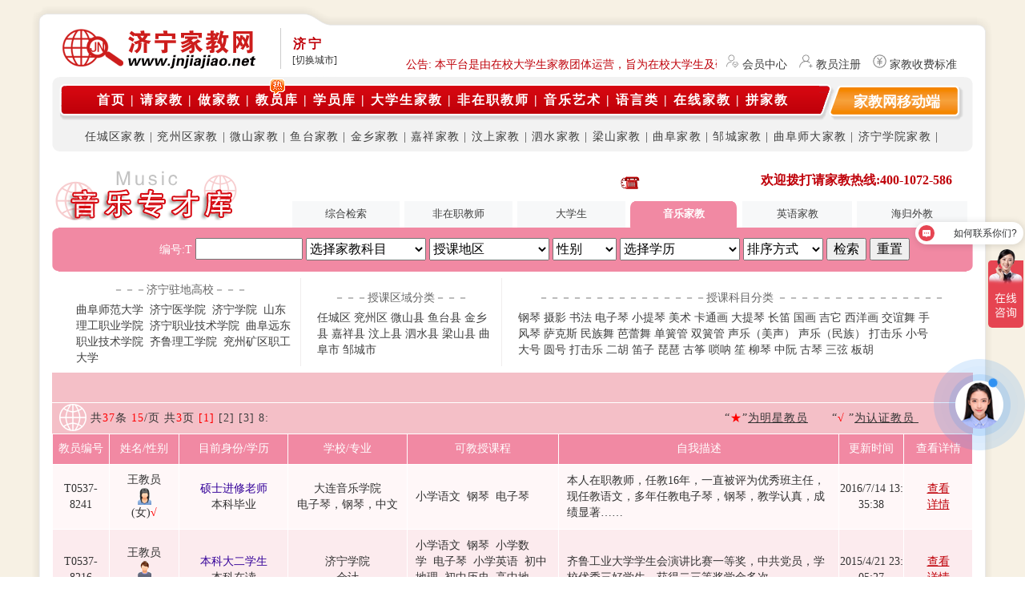

--- FILE ---
content_type: text/html
request_url: http://www.jnjiajiao.net/music/index.html
body_size: 14650
content:


<!DOCTYPE html PUBLIC "-//W3C//DTD XHTML 1.0 Transitional//EN" "http://www.w3.org/TR/xhtml1/DTD/xhtml1-transitional.dtd">
<html xmlns="http://www.w3.org/1999/xhtml">
<head>
<meta http-equiv="Content-Type" content="text/html; charset=gb2312" />
<title>济宁音乐家教_济宁声乐家教_济宁一对一音乐家教_济宁家教网</title>
<meta name="keywords" content="济宁音乐家教,济宁声乐家教,济宁一对一音乐家教,济宁私人音乐家教,济宁家教网" />
<meta name="description" content="找济宁音乐家教请到济宁家教网,提供济宁音乐家教、济宁一对一声乐家教信息,济宁家教网有效帮助学生提升成绩,专业音乐家教老师信息每天随时更新,方便查找和预定。"/>
<META content="chinese" name="language">
<meta name="robots" content="ALL" />
<META content="Global" name="distribution">
<meta name="rating" content="general" />
<meta name="author" content="家教;济宁家教;济宁家教网" />
<meta name="generator" content="XOOPS" />
<META content="济宁家教" name="copyright">
<META content="济宁家教 济宁家教网 济宁家教服务" name="author">
<link href="https://common.xianshengjiao.com/style/jiajiao.css" rel="stylesheet" type="text/css" />
<style type="text/css">
<!--
.STYLE2 {color: #E4D6A7}
.STYLE3 {font-size: 24px}
.STYLE4 {font-family: "黑体", "宋体"}
.p10{padding:10px}
-->
</style>
<link href="https://common.xianshengjiao.com/style/ytjiajiao.css" rel="stylesheet" type="text/css" />
<script type="text/javascript">
        function is_mobile() {
            var regex_match = /(nokia|iphone|iPad|android|motorola|^mot-|softbank|foma|docomo|kddi|up.browser|up.link|htc|dopod|blazer|netfront|helio|hosin|huawei|novarra|CoolPad|webos|techfaith|palmsource|blackberry|alcatel|amoi|ktouch|nexian|samsung|galaxy|^sam-|s[cg]h|^lge|ericsson|philips|sagem|wellcom|bunjalloo|maui|symbian|smartphone|midp|wap|phone|windows ce|iemobile|^spice|^bird|^zte-|longcos|pantech|gionee|^sie-|portalmmm|jigs browser|hiptop|^benq|haier|^lct|operas*mobi|opera*mini|320x320|240x320|176x220)/i;
            var u = navigator.userAgent;
            if (null == u) {
                return true;
            }
            var result = regex_match.exec(u);

            if (null == result) {
                return false
            } else {
                return true
            }
        }
        if (is_mobile()) {
            location.href = "http://m.jnjiajiao.net/music/index.html";
        }
    </script>
</head>

<body>
<div align="center">
  
<div id="top">
	<div id="t_1_1"></div>
    <div id="t_1_2"></div>
    <div id="t_1_3"></div>
    <div id="t_1_4" class="f"></div>
    <div id="t_1_5"></div>
    
    <div id="t_2_1"></div>
    <div id="t_2_2">
    	<div id="t_2_2_1"><a href="http://www.jnjiajiao.net" title="济宁家教网,济宁家教吧,济宁家教中心,济宁大学生家教" target="_blank"><img src="https://common.xianshengjiao.com/pictures/jiningjiajiaologo.png" alt="济宁家教网" width="250" height="51" border="0" /></a></div>
      <div id="t_2_2_2"><div class="city f_l">
<div class="city_now">济宁</div>
<div class="city_swich">
<span class="city_nav" id="city_nav" onclick="this.className='city_nav city_hover';document.getElementById('city_link').className='city_link city_hovers'">[切换城市]</span></div>
<onmouseover= /vs/onclick>
<div id="city_link" class="city_link">
<div class="city_show"><span class="f_red f_r" href="javascript:;" title="关闭窗体" onclick="document.getElementById('city_nav').className='city_nav';document.getElementById


('city_link').className='city_link';return !1;">[关闭]</span><span class="f_l f_red">请选择山东其它城市站点:</span></div>


<a class="city_links" 
href="http://www.jnjiajiao.com"  target="_blank" onclick="M.goExpr('city_eelou_id','0');return false;">济南</a>


<a class="city_links" 
href="http://www.qdjiajiao.net"  target="_blank" onclick="M.goExpr('city_eelou_id','0');return false;">青岛</a>


<a class="city_links" 
href="http://www.ytjiajiao.com"  target="_blank" onclick="M.goExpr('city_eelou_id','0');return false;">烟台</a>


<a class="city_links" 
href="http://www.wfjiajiao.net"  target="_blank" onclick="M.goExpr('city_eelou_id','0');return false;">潍坊</a>


<a class="city_links" 
href="http://www.zbjiajiao.net"  target="_blank" onclick="M.goExpr('city_eelou_id','0');return false;">淄博</a>


<a class="city_links" 
href="http://www.lyjiajiao.net"  target="_blank" onclick="M.goExpr('city_eelou_id','0');return false;">临沂</a>


<a class="city_links" 
href="http://www.dyjiajiao.net"  target="_blank" onclick="M.goExpr('city_eelou_id','0');return false;">东营</a>


<a class="city_links" 
href="http://www.tajiajiao.com"  target="_blank" onclick="M.goExpr('city_eelou_id','0');return false;">泰安</a>


<a class="city_links" 
href="http://www.whjiajiao.net"  target="_blank" onclick="M.goExpr('city_eelou_id','0');return false;">威海</a>


<a class="city_links" 
href="http://www.dzjiajiao.net"  target="_blank" onclick="M.goExpr('city_eelou_id','0');return false;">德州</a>


<a class="city_links" 
href="http://www.lcjiajiao.net"  target="_blank" onclick="M.goExpr('city_eelou_id','0');return false;">聊城</a>


<a class="city_links" 
href="http://www.hezejiajiao.net"  target="_blank" onclick="M.goExpr('city_eelou_id','0');return false;">菏泽</a>


<a class="city_links" 
href="http://www.bzjiajiao.net"  target="_blank" onclick="M.goExpr('city_eelou_id','0');return false;">滨州</a>


<a class="city_links" 
href="http://www.zaozhuangjiajiao.com"  target="_blank" onclick="M.goExpr('city_eelou_id','0');return false;">枣庄</a>


<a class="city_links" 
href="http://www.rzjiajiao.net"  target="_blank" onclick="M.goExpr('city_eelou_id','0');return false;">日照</a>

 
				
</div>
</div><img src="https://common.xianshengjiao.com/pictures/indexgg.jpg" /></div>
      <div id="t_2_2_3" class="orange"><marquee align="center" direction=left scrollamount="2" scrolldelay="1" onmouseover=this.stop() onmouseout=this.start()>公告:  本平台是由在校大学生家教团体运营，旨为在校大学生及研究生（持有教师资格证）提供勤工俭学、社会实践兼职信息的服务平台。平台不开展任何有偿学科教育和素质教育业务活动，是一家对家长学员不收取任何中介服务费用的公益非组织平台。为了响应国家“双减”政策，谢绝在职老师及校外培训机构注册及合作！</marquee> 
      </div>
      <div id="t_2_2_4">
	  
	 
				<a href="/user/index.html" target="_blank">会员中心</a>
			
	  </div>
      <div id="t_2_2_5"><a href="/register/index.html" target="_blank">教员注册</a></div>
      <div id="t_2_2_6"><a href="/help/teacher/charge.html" target="_blank">家教收费标准</a></div>
  </div>
    <div id="t_2_3"></div>
    
    <div id="t_3_1"></div>
    <div id="t_3_2"></div>
    <div id="t_3_3">
    	<div id="t_3_3_1"></div>
       <div id="t_3_3_2" class="t" style="letter-spacing:2.0px;"><a href="/" class="t">首页</a> | <a href="/qjj/index.html" class="t">请家教</a> | <a href="/help/teacher/allhelp.html" class="t">做家教</a> | <a href="/teacher/index.html" class="t"><span id="hot">教员库</span></a> | <a href="/student/index.html" class="t">学员库</a> |  <a href="/daxuesheng/index.html" class="t">大学生家教</a> | <a href="/jiaoshi/index.html" class="t">非在职教师</a> | <a href="/music/index.html" class="t">音乐艺术</a> | <a href="/language/index.html" class="t">语言类</a>  |  <a href="/live/index.html" class="t">在线家教</a> | <a href="/pin/index.html" class="t">拼家教</a></div>
      <div id="t_3_3_3"></div>
        <div id="t_3_3_4" class="t">
		
		 <!-- 触发文字和弹出层 -->
    <div class="trigger-text" id="platformTrigger">
        家教网移动端
        <div class="popup-layer" id="platformPopup">
            <div class="platform-container">
                <div class="platform-item">
                    <img src="https://common.xianshengjiao.com/pictures/0537m.png" alt="济宁家教网手机网页端">
                    <div class="platform-name">手机网页端</div>
                </div>
                <div class="platform-item">
                     <img src="https://common.xianshengjiao.com/pictures/WeChat.jpg" alt="济宁家教网微信公众号">
                    <div class="platform-name">微信公众号</div>
                </div>
                <div class="platform-item">
                     <img src="https://common.xianshengjiao.com/pictures/xcx.jpg" alt="济宁家教网微信小程序">
                    <div class="platform-name">微信小程序</div>
                </div>
                <div class="platform-item">
                     <img src="https://common.xianshengjiao.com/pictures/app.png" alt="济宁家教网APP下载">
                    <div class="platform-name">APP端下载</div>
                </div>
            </div>
        </div>
    </div>
		
		
		</div>
      <div id="t_3_3_5"></div>
        <div id="t_3_3_6" class="t1" style="letter-spacing:1.2px;">
       
                    <a href="/teacher/rencheng.html" target="_blank" class="t1" title="任城区家教">任城区家教</a> |
                          
                
                    <a href="/teacher/yanzhou.html" target="_blank" class="t1" title="兖州区家教">兖州区家教</a> |
                          
                
                    <a href="/teacher/weishan.html" target="_blank" class="t1" title="微山县家教">微山家教</a> |
                          
                
                    <a href="/teacher/yutai.html" target="_blank" class="t1" title="鱼台县家教">鱼台家教</a> |
                          
                
                    <a href="/teacher/jinxiang.html" target="_blank" class="t1" title="金乡县家教">金乡家教</a> |
                          
                
                    <a href="/teacher/jiaxiang.html" target="_blank" class="t1" title="嘉祥县家教">嘉祥家教</a> |
                          
                
                    <a href="/teacher/wenshang.html" target="_blank" class="t1" title="汶上县家教">汶上家教</a> |
                          
                
                    <a href="/teacher/sishun.html" target="_blank" class="t1" title="泗水县家教">泗水家教</a> |
                          
                
                    <a href="/teacher/liangshan.html" target="_blank" class="t1" title="梁山县家教">梁山家教</a> |
                          
                
                    <a href="/teacher/qufu.html" target="_blank" class="t1" title="曲阜市家教">曲阜家教</a> |
                          
                
                    <a href="/teacher/zoucheng.html" target="_blank" class="t1" title="邹城市家教">邹城家教</a> |
                          
                
                         <a href="/teacher/index.html?school=曲阜师范大学" target="_blank"  title="曲阜师范大学家教" >曲阜师大家教</a> |
			  
                         <a href="/teacher/index.html?school=济宁学院" target="_blank"  title="济宁学院家教" >济宁学院家教</a> |
			  	
	   </div>
  </div>
    <div id="t_3_4"></div>
    <div id="t_3_5"></div>
</div>
<table width="1200" height="95" border="0" align="center" cellpadding="0" cellspacing="0" style="margin:auto;">
  <tr>
    <td width="10" background="https://common.xianshengjiao.com/pictures/top_2_1.gif"></td>
    <td width="15" bgcolor="#FFFFFF">&nbsp;</td>
    <td valign="top" bgcolor="#FFFFFF" style="line-height:20px; color:#333333"><table width="1150" border="0" cellspacing="0" cellpadding="0"  style="font-size:14px;">
      <tr>
        <td width="300"> <img src="https://common.xianshengjiao.com/pictures/yy_1.gif" width="253" height="66" /></td>
        <td width="630"><table width="630" border="0" cellspacing="0" cellpadding="0">
            <tr>
              <td height="50" colspan="14" class="orange px16"><table width="850" border="0" cellspacing="0" cellpadding="0">
                <tr>
                  <td width="436"><div align="right"><img src="https://common.xianshengjiao.com/pictures/telephone.gif" width="28" height="23" /></div></td>
                  <td width="390"><div align="right"><strong>欢迎拨打请家教热线:400-1072-586</strong></div></td>
                  <td width="26">&nbsp;</td>
                </tr>
              </table></td>
            </tr>
            <tr>
              
              <td width="100" bgcolor="#F7F8F9"><div align="center" class="px13"><a href="/teacher/index.html">综合检索</a></div></td>
              <td width="5"></td>
              <td width="100" bgcolor="#F7F8F9"><div align="center" class="px13"><a href="/jiaoshi/index.html">非在职教师</a></div></td>
              <td width="5"></td>
              <td width="100" bgcolor="#F7F8F9"><div align="center" class="px13"><a href="/daxuesheng/index.html">大学生</a></div></td>
              <td width="5"></td>
              <td width="5" height="33"  bgcolor="#F189A3"><img src="https://common.xianshengjiao.com/pictures/yy_2.gif" width="5" height="33" /></td>
              <td width="90" bgcolor="#F189A3"><div align="center" class="px13"><strong><a href="index.html" class="white">音乐家教</a></strong></div></td>
              <td width="5" height="33"><img src="https://common.xianshengjiao.com/pictures/yy_3.gif" width="5" height="33" /></td>
              
              <td width="5"></td>
              <td width="100" bgcolor="#F7F8F9"><div align="center" class="px13"><a href="/language/index.html">英语家教</a></div></td>
              <td width="5"></td>
              <td width="100" bgcolor="#F7F8F9"><div align="center" class="px13"><a href="/haigui/index.html">海归外教</a></div></td>
              <td width="5"></td>
            </tr>
        </table></td>
      </tr>
    </table>
       

      <table width="1150" border="0" cellspacing="0" cellpadding="0"  style="font-size:14px;">
        <tr>
          <td width="7" height="54" bgcolor="#F189A3"><img src="https://common.xianshengjiao.com/pictures/yy_4.gif" width="8" height="55" /></td>
          <td width="56" bgcolor="#F189A3"><div align="center"></div></td>
          <td width="1080" bgcolor="#F189A3" class="white"><form action="index.html" method="post" name="form1" id="form1">
              <div align="center"> 编号:T
                <input name="teacher_id" type="text" id="teacher_id2" value="" size="6" style="width:130px; font-size:16px; height:23px;">
                
                  <select name="subject" class="input_text2"  style="width:150px; font-size:16px; height:28px;">
             <option value="" selected="selected">选择家教科目</option>
			 
			
                  <option value="">------------</option>
                  <option value="300">钢琴</option>
                  <option value="301">电子琴</option>
                  <option value="302">小提琴</option>
                  <option value="303">大提琴</option>
                  <option value="304">长笛</option>
                  <option value="305">吉它</option>
                  <option value="306">手风琴</option>
                  <option value="307">萨克斯</option>
                  <option value="308">单簧管</option>
                  <option value="309">双簧管</option>
                  <option value="310">打击乐</option>
                  <option value="311">小号</option>
                  <option value="312">大号</option>
                  <option value="313">圆号</option>
                  <option value="314">打击乐</option>
                  <option value="315">二胡</option>
                  <option value="316">笛子</option>
                  <option value="317">琵琶</option>
                  <option value="318">古筝</option>
                  <option value="319">唢呐</option>
                  <option value="320">笙</option>
                  <option value="321">柳琴</option>
                  <option value="322">中阮</option>
                  <option value="323">古琴</option>
                  <option value="324">三弦</option>
                  <option value="325">板胡</option>
                  <option value="">------------</option>
                  <option value="289">摄影</option>
                  <option value="290">书法</option>
                  <option value="291">美术</option>
                  <option value="292">卡通画</option>
                  <option value="293">国画</option>
                  <option value="294">西洋画</option>
                  <option value="295">交谊舞</option>
                  <option value="296">民族舞</option>
                  <option value="297">芭蕾舞</option>
                  <option value="298">声乐（美声）</option>
                  <option value="299">声乐（民族）</option>
                </select>
                
                <select name="teach_place" class="input_text" id="teach_place" style="width:150px; font-size:16px; height:28px;;">
              <option value="" selected="selected">授课地区</option>
			  
              
			  <option value="">------------</option>
                  
                <option value="任城区">任城区</option>
                
                <option value="兖州区">兖州区</option>
                
                <option value="微山县">微山县</option>
                
                <option value="鱼台县">鱼台县</option>
                
                <option value="金乡县">金乡县</option>
                
                <option value="嘉祥县">嘉祥县</option>
                
                <option value="汶上县">汶上县</option>
                
                <option value="泗水县">泗水县</option>
                
                <option value="梁山县">梁山县</option>
                
                <option value="曲阜市">曲阜市</option>
                
                <option value="邹城市">邹城市</option>
                
                </select>
                
                
                <select name="gender" class="input_text" id="gender" style="width:80px; font-size:16px; height:28px;;">
              <option value="" selected="selected">性别</option>
              <option value="1">男</option><option value="2">女</option>
              </select>
<select name="educational_level" style="width:150px; font-size:16px; height:28px;;">
              <option value="">选择学历</option>
              
			  <option value="">------------</option>
            <option value="大专在读学生">大专在读学生</option>
            <option value="本科大一学生">本科大一学生</option>
            <option value="本科大二学生">本科大二学生</option>
            <option value="本科大三学生">本科大三学生</option>
            <option value="本科大四学生">本科大四学生</option>
            <option value="本科大五学生">本科大五学生</option>
            <option value="在读硕士生">在读硕士生</option>
            <option value="在读博士生">在读博士生</option>
            <option value="其他学生">其他学生</option>
            <option value=""></option>
            <option value="离职幼儿教师">离职幼儿教师</option>
            <option value="退休幼儿教师">退休幼儿教师</option>
            <option value="进修幼儿教师">进修幼儿教师</option>
            <option value="专业幼儿教师">专业幼儿教师</option>
            <option value=""></option>
            <option value="离职小学教师">离职小学教师</option>
            <option value="退休小学教师">退休小学教师</option>
            <option value="进修小学教师">进修小学教师</option>
            <option value="专业小学教师">专业小学教师</option>
            <option value=""></option>
            <option value="离职初中教师">离职初中教师</option>
            <option value="退休初中教师">退休初中教师</option>
            <option value="进修初中教师">进修初中教师</option>
            <option value="专业初中教师">专业初中教师</option>
            <option value=""></option>
            <option value="离职高中教师">离职高中教师</option>
            <option value="退休高中教师">退休高中教师</option>
            <option value="进修高中教师">进修高中教师</option>
            <option value="专业高中教师">专业高中教师</option>
            <option value=""></option>
            <option value="离职大学教师">离职大学教师</option>
            <option value="退休大学教师">退休大学教师</option>
            <option value="专业大学教师">专业大学教师</option>
            <option value=""></option>
            <option value="离职专业培训机构教师">离职专业培训机构教师</option>
            <option value="退休专业培训机构教师">退休专业培训机构教师</option>
            <option value="进修专业培训机构教师">进修专业培训机构教师</option>
            <option value="专业专业培训机构教师">专业专业培训机构教师</option>
            <option value=""></option>
            <option value="其它教师">其它教师</option>
            <option value=""></option>
            <option value="海外工作归国人员">海外工作归国人员</option>
            <option value="海外留学归国人员">海外留学归国人员</option>
            <option value="外籍教师">外籍教师</option>
            <option value="外籍留学生">外籍留学生</option>
          </select>
                
                <select name="taxis" style="width:100px; font-size:16px; height:28px;">
              <option selected="selected" value="0">排序方式</option>
              <option value="1">更新时间</option>
              <option value="2">认证教员</option>
              </select>
                <input type="submit" name="Submit2" value="检索" / style="width:50px; font-size:16px; height:28px;" >
			 <input type=button value="重置" onclick="window.location.href=''" style="width:50px; font-size:16px; height:28px;" >
              </div>
          </form></td>
          <td width="7"><img src="https://common.xianshengjiao.com/pictures/yy_5.gif" width="8" height="55" /></td>
        </tr>
      </table>
      <table width="1150" border="0" cellspacing="0" cellpadding="0"  style="font-size:14px;">
        <tr>
          <td colspan="7" height="8"></td>
        </tr>
        <tr>
          <td width="10"></td>
          <td width="300"><table width="100%" border="0" cellspacing="0" cellpadding="0">
              <tr>
                <td height="30"><div align="center" class="ash-">－－－济宁驻地高校－－－</div></td>
              </tr>
              <tr>
                <td height="25"  ><table width="96%" border="0" align="center" cellpadding="0" cellspacing="0" style="padding-left:20px;">
                    <tbody><tr>
                      <td> 
                  
                  
                  
                   <a href="index.html?teach_place=&subject=&school=曲阜师范大学"><font>曲阜师范大学</font></a>&nbsp; 
                  
                  
                   <a href="index.html?teach_place=&subject=&school=济宁医学院"><font>济宁医学院</font></a>&nbsp; 
                  
                  
                   <a href="index.html?teach_place=&subject=&school=济宁学院"><font>济宁学院</font></a>&nbsp; 
                  
                  
                   <a href="index.html?teach_place=&subject=&school=山东理工职业学院"><font>山东理工职业学院</font></a>&nbsp; 
                  
                  
                   <a href="index.html?teach_place=&subject=&school=济宁职业技术学院"><font>济宁职业技术学院</font></a>&nbsp; 
                  
                  
                   <a href="index.html?teach_place=&subject=&school=曲阜远东职业技术学院"><font>曲阜远东职业技术学院</font></a>&nbsp; 
                  
                  
                   <a href="index.html?teach_place=&subject=&school=齐鲁理工学院"><font>齐鲁理工学院</font></a>&nbsp; 
                  
                  
                   <a href="index.html?teach_place=&subject=&school=兖州矿区职工大学"><font>兖州矿区职工大学</font></a>&nbsp; 
                  
                  
                   </td>
                    </tr>
                </tbody></table></td>
              </tr>
          </table></td>
          <td width="1" bgcolor="#F0EDED"></td>
          <td width="250"><table width="100%" border="0" cellspacing="0" cellpadding="0">
              <tr>
                <td height="30"><div align="center" class="ash-">－－－授课区域分类－－－</div></td>
              </tr>
              <tr>
                <td height="25"><table width="96%" border="0" align="center" cellpadding="0" cellspacing="0" style="padding-left:20px;">
                    <tbody><tr>
                      <td>
                   
                  <a href="index.html?teach_place=任城区&subject=&school="><font>任城区</font></a>
				   
                  <a href="index.html?teach_place=兖州区&subject=&school="><font>兖州区</font></a>
				   
                  <a href="index.html?teach_place=微山县&subject=&school="><font>微山县</font></a>
				   
                  <a href="index.html?teach_place=鱼台县&subject=&school="><font>鱼台县</font></a>
				   
                  <a href="index.html?teach_place=金乡县&subject=&school="><font>金乡县</font></a>
				   
                  <a href="index.html?teach_place=嘉祥县&subject=&school="><font>嘉祥县</font></a>
				   
                  <a href="index.html?teach_place=汶上县&subject=&school="><font>汶上县</font></a>
				   
                  <a href="index.html?teach_place=泗水县&subject=&school="><font>泗水县</font></a>
				   
                  <a href="index.html?teach_place=梁山县&subject=&school="><font>梁山县</font></a>
				   
                  <a href="index.html?teach_place=曲阜市&subject=&school="><font>曲阜市</font></a>
				   
                  <a href="index.html?teach_place=邹城市&subject=&school="><font>邹城市</font></a>
				   
                  </td>
                    </tr>
                </tbody></table></td>
              </tr>
          </table></td>
          <td width="1" bgcolor="#F0EDED"></td>
          <td><table width="100%" border="0" cellspacing="0" cellpadding="0" style="padding-left:20px;">
              <tr>
                <td height="30"><div align="center" class="ash-">－－－－－－－－－－－－－－－授课科目分类 －－－－－－－－－－－－－－－</div></td>
              </tr>
              <tr>
                <td height="25"><table width="94%" border="0" align="center" cellpadding="0" cellspacing="0">
                    <tbody><tr>
                      <td>  
                  <a href="index.html?subject=300&school=&teach_place="><font>钢琴</font></a> 
                  
                  <a href="index.html?subject=289&school=&teach_place="><font>摄影</font></a> 
                  
                  <a href="index.html?subject=290&school=&teach_place="><font>书法</font></a> 
                  
                  <a href="index.html?subject=301&school=&teach_place="><font>电子琴</font></a> 
                  
                  <a href="index.html?subject=302&school=&teach_place="><font>小提琴</font></a> 
                  
                  <a href="index.html?subject=291&school=&teach_place="><font>美术</font></a> 
                  
                  <a href="index.html?subject=292&school=&teach_place="><font>卡通画</font></a> 
                  
                  <a href="index.html?subject=303&school=&teach_place="><font>大提琴</font></a> 
                  
                  <a href="index.html?subject=304&school=&teach_place="><font>长笛</font></a> 
                  
                  <a href="index.html?subject=293&school=&teach_place="><font>国画</font></a> 
                  
                  <a href="index.html?subject=305&school=&teach_place="><font>吉它</font></a> 
                  
                  <a href="index.html?subject=294&school=&teach_place="><font>西洋画</font></a> 
                  
                  <a href="index.html?subject=295&school=&teach_place="><font>交谊舞</font></a> 
                  
                  <a href="index.html?subject=306&school=&teach_place="><font>手风琴</font></a> 
                  
                  <a href="index.html?subject=307&school=&teach_place="><font>萨克斯</font></a> 
                  
                  <a href="index.html?subject=296&school=&teach_place="><font>民族舞</font></a> 
                  
                  <a href="index.html?subject=297&school=&teach_place="><font>芭蕾舞</font></a> 
                  
                  <a href="index.html?subject=308&school=&teach_place="><font>单簧管</font></a> 
                  
                  <a href="index.html?subject=309&school=&teach_place="><font>双簧管</font></a> 
                  
                  <a href="index.html?subject=298&school=&teach_place="><font>声乐（美声）</font></a> 
                  
                  <a href="index.html?subject=299&school=&teach_place="><font>声乐（民族）</font></a> 
                  
                  <a href="index.html?subject=310&school=&teach_place="><font>打击乐</font></a> 
                  
                  <a href="index.html?subject=311&school=&teach_place="><font>小号</font></a> 
                  
                  <a href="index.html?subject=312&school=&teach_place="><font>大号</font></a> 
                  
                  <a href="index.html?subject=313&school=&teach_place="><font>圆号</font></a> 
                  
                  <a href="index.html?subject=314&school=&teach_place="><font>打击乐</font></a> 
                  
                  <a href="index.html?subject=315&school=&teach_place="><font>二胡</font></a> 
                  
                  <a href="index.html?subject=316&school=&teach_place="><font>笛子</font></a> 
                  
                  <a href="index.html?subject=317&school=&teach_place="><font>琵琶</font></a> 
                  
                  <a href="index.html?subject=318&school=&teach_place="><font>古筝</font></a> 
                  
                  <a href="index.html?subject=319&school=&teach_place="><font>唢呐</font></a> 
                  
                  <a href="index.html?subject=320&school=&teach_place="><font>笙</font></a> 
                  
                  <a href="index.html?subject=321&school=&teach_place="><font>柳琴</font></a> 
                  
                  <a href="index.html?subject=322&school=&teach_place="><font>中阮</font></a> 
                  
                  <a href="index.html?subject=323&school=&teach_place="><font>古琴</font></a> 
                  
                  <a href="index.html?subject=324&school=&teach_place="><font>三弦</font></a> 
                  
                  <a href="index.html?subject=325&school=&teach_place="><font>板胡</font></a> 
                  </td>
                    </tr>
                </tbody></table></td>
              </tr>
          </table></td>
          <td width="10"></td>
        </tr>
        <tr>
          <td colspan="7" height="8"></td>
        </tr>
      </table></td>
    <td width="15" bgcolor="#FFFFFF">&nbsp;</td>
    <td width="10" background="https://common.xianshengjiao.com/pictures/top_3_2.gif">&nbsp;</td>
  </tr>
</table>

<table width="1200" height="95" border="0" align="center" cellpadding="0" cellspacing="0" style="margin:auto;">
  <tr>
    <td width="10" background="https://common.xianshengjiao.com/pictures/top_2_1.gif"></td>
    <td width="15" bgcolor="#FFFFFF">&nbsp;</td>
    <td valign="top" bgcolor="#FFFFFF" style="line-height:20px; color:#333333"><table width="1150" border="0" cellspacing="0" cellpadding="0"  style="font-size:14px;border-bottom:1px solid #ffffff; ">
          <tr bgcolor="#F7EDCD">
            <td height="37" bgcolor="#F4BFC7" style="padding-left:30px; color:#FF0000;">
                
            </td>
          </tr>
        </table><table width="1150" border="0" cellspacing="0" cellpadding="0"  style="font-size:14px;">
          <tr bgcolor="#F7EDCD">
            <td width="48" height="38" bgcolor="#F7EDCD" style="background:url(https://common.xianshengjiao.com/pictures/yy_6.gif)"></td>
            <td width="792" bgcolor="#F4BFC7" class="spacing1"><span class="black9">共<font color="red">37</font>条 <font color="red">15</font>/页 共<font color="red">3</font>页 <font color="#ff0000"> [1] </font> <a href="?board_id=%2D1&page=2">[2]</a>  <a href="?board_id=%2D1&page=3">[3]</a> <font face="webdings"><a href="?board_id=%2D1&page=3" title="后十页">8</a><a href="?board_id=%2D1&page=3" title="末页">:</a></font></span></td>
            <td width="310" bgcolor="#F4BFC7"><span class="spacing1">“<span class="red">★</span>”<a href="/star/index.html" class="black9">为明星教员</a>　　“<span class="red">√</span> ”<a href="index.html?taxis=2" class="black9">为认证教员 </a></span>　　</td>
        </tr>
        </table>
      <table width="1150" border="0" cellspacing="1" cellpadding="0" style="font-size:14px;">
          <tr bgcolor="#F189A3">
            <td width="62" height="37"><div align="center" class="white">教员编号</div></td>
            <td width="76"><div align="center" class="white">姓名/性别</div></td>
            <td width="99"><div align="center" class="white">目前身份/学历</div></td>
            <td width="110"><div align="center" class="white">学校/专业</div></td>
            <td width="145"><div align="center" class="white">可教授课程</div></td>
            <td width="285"><div align="center" class="white">自我描述</div></td>
            <td width="70"><div align="center" class="white"><span class="white_link_9">更新时间</span></div></td>
            <td width="74"><div align="center" class="white">查看详情</div></td>
          </tr>
		  
                    <tr bgcolor="#FFF7F8"> 
            <td width="62" height="30"><div align="center">T0537-<br>8241</div></td>
            <td width="76"><div align="center">
              王教员<br><img src="https://common.xianshengjiao.com/pictures/woman.gif" /><br>(女)<span class="red">√</span>            
            </div></td>
            <td width="99" class="p10"><div align="center">
                <font color=#330099>硕士进修老师</font><br>本科毕业            
            </div></td>
            <td width="110" class="p10"><div align="center">
               大连音乐学院<br>电子琴，钢琴，中文           
            </div></td>
            <td width="145" class="p10">
                小学语文&nbsp;&nbsp;钢琴&nbsp;&nbsp;电子琴&nbsp;&nbsp;
            </td>
            <td width="285" class="p10">本人在职教师，任教16年，一直被评为优秀班主任，现任教语文，多年任教电子琴，钢琴，教学认真，成绩显著……</td>
            <td width="70"><div align="center">
                2016/7/14 13:35:38            </div></td>
            <td width="74"><div align="center"><a href="/teacher/t8241.html" target="_blank" class="orange_">查看<br />
              详情</a></div></td>
          </tr>

                    <tr bgcolor="#FCEBEE"> 
            <td width="62" height="30"><div align="center">T0537-<br>8216</div></td>
            <td width="76"><div align="center">
              王教员<br><img src="https://common.xianshengjiao.com/pictures/man.gif" /><br>(男)<span class="red">√</span>            
            </div></td>
            <td width="99" class="p10"><div align="center">
                <font color=#330099>本科大二学生</font><br>本科在读            
            </div></td>
            <td width="110" class="p10"><div align="center">
               济宁学院<br>会计           
            </div></td>
            <td width="145" class="p10">
                小学语文&nbsp;&nbsp;钢琴&nbsp;&nbsp;小学数学&nbsp;&nbsp;电子琴&nbsp;&nbsp;小学英语&nbsp;&nbsp;初中地理&nbsp;&nbsp;初中历史&nbsp;&nbsp;高中地理&nbsp;&nbsp;英语四级&nbsp;&nbsp;
            </td>
            <td width="285" class="p10">齐鲁工业大学学生会演讲比赛一等奖，中共党员，学校优秀三好学生，获得二三等奖学金多次……</td>
            <td width="70"><div align="center">
                2015/4/21 23:05:27            </div></td>
            <td width="74"><div align="center"><a href="/teacher/t8216.html" target="_blank" class="orange_">查看<br />
              详情</a></div></td>
          </tr>

                    <tr bgcolor="#FFF7F8"> 
            <td width="62" height="30"><div align="center">T0537-<br>8185</div></td>
            <td width="76"><div align="center">
              王教员<br><img src="https://common.xianshengjiao.com/pictures/woman.gif" /><br>(女)<span class="red">√</span>            
            </div></td>
            <td width="99" class="p10"><div align="center">
                <font color=#330099>本科大一学生</font><br>本科在读            
            </div></td>
            <td width="110" class="p10"><div align="center">
               济宁学院<br>经济统计学           
            </div></td>
            <td width="145" class="p10">
                小学语文&nbsp;&nbsp;小学数学&nbsp;&nbsp;电子琴&nbsp;&nbsp;小学英语&nbsp;&nbsp;初中数学&nbsp;&nbsp;初中英语&nbsp;&nbsp;高中数学&nbsp;&nbsp;高中化学&nbsp;&nbsp;新概念英语&nbsp;&nbsp;
            </td>
            <td width="285" class="p10">做事认真仔细 有耐心 备课充分 思路清晰……</td>
            <td width="70"><div align="center">
                2014/10/30 22:54:33            </div></td>
            <td width="74"><div align="center"><a href="/teacher/t8185.html" target="_blank" class="orange_">查看<br />
              详情</a></div></td>
          </tr>

                    <tr bgcolor="#FCEBEE"> 
            <td width="62" height="30"><div align="center">T0537-<br>7988</div></td>
            <td width="76"><div align="center">
              岳教员<br><img src="https://common.xianshengjiao.com/pictures/woman.gif" /><br>(女)<span class="red">√</span>            
            </div></td>
            <td width="99" class="p10"><div align="center">
                <font color=#330099>本科大三学生</font><br>本科在读            
            </div></td>
            <td width="110" class="p10"><div align="center">
               鲁东大学<br>中文           
            </div></td>
            <td width="145" class="p10">
                小学语文&nbsp;&nbsp;钢琴&nbsp;&nbsp;小学数学&nbsp;&nbsp;电子琴&nbsp;&nbsp;小学英语&nbsp;&nbsp;初中语文&nbsp;&nbsp;初中英语&nbsp;&nbsp;高中语文&nbsp;&nbsp;高中英语&nbsp;&nbsp;
            </td>
            <td width="285" class="p10">我在实习期间担任小学四年级的语文老师以及代理班主任，对于小学生的心理有充分的了解。我在琴行教过两年多的钢琴和电子琴，教学经验丰富。对于初中的语文和英语也作过一对一的辅导。……</td>
            <td width="70"><div align="center">
                2014/9/17 15:58:29            </div></td>
            <td width="74"><div align="center"><a href="/teacher/t7988.html" target="_blank" class="orange_">查看<br />
              详情</a></div></td>
          </tr>

                    <tr bgcolor="#FFF7F8"> 
            <td width="62" height="30"><div align="center">T0537-<br>8094</div></td>
            <td width="76"><div align="center">
              王教员<br><img src="https://common.xianshengjiao.com/pictures/woman.gif" /><br>(女)<span class="red">√</span>            
            </div></td>
            <td width="99" class="p10"><div align="center">
                <font color=#330099></font><br>本科在读            
            </div></td>
            <td width="110" class="p10"><div align="center">
               济宁医学院<br>           
            </div></td>
            <td width="145" class="p10">
                古筝&nbsp;&nbsp;
            </td>
            <td width="285" class="p10">济宁学院在校生，自小学习古筝，进入大学后继续在外进修，欲找一份古筝助教兼职的工作。性格开朗有耐心，尤其擅长教学类工作……</td>
            <td width="70"><div align="center">
                2014/8/31 19:36:19            </div></td>
            <td width="74"><div align="center"><a href="/teacher/t8094.html" target="_blank" class="orange_">查看<br />
              详情</a></div></td>
          </tr>

                    <tr bgcolor="#FCEBEE"> 
            <td width="62" height="30"><div align="center">T0537-<br>8158</div></td>
            <td width="76"><div align="center">
              刘教员<br><img src="https://common.xianshengjiao.com/pictures/woman.gif" /><br>(女)<span class="red">√★</span>            
            </div></td>
            <td width="99" class="p10"><div align="center">
                <font color=#330099></font><br>本科在读            
            </div></td>
            <td width="110" class="p10"><div align="center">
               曲阜师范大学<br>音乐           
            </div></td>
            <td width="145" class="p10">
                钢琴&nbsp;&nbsp;声乐（美声）&nbsp;&nbsp;声乐（民族）&nbsp;&nbsp;
            </td>
            <td width="285" class="p10">我是山东师范大学音乐系的在校学生，乐理，声乐，钢琴都会，可做钢琴陪练，乐理老师，初中开始学音乐，做人很有上进心，性格开朗活泼，对小孩有耐心，希望有意的联系……</td>
            <td width="70"><div align="center">
                2014/8/21 9:11:56            </div></td>
            <td width="74"><div align="center"><a href="/teacher/t8158.html" target="_blank" class="orange_">查看<br />
              详情</a></div></td>
          </tr>

                    <tr bgcolor="#FFF7F8"> 
            <td width="62" height="30"><div align="center">T0537-<br>8183</div></td>
            <td width="76"><div align="center">
              曲教员<br><img src="https://common.xianshengjiao.com/pictures/woman.gif" /><br>(女)<span class="red">√</span>            
            </div></td>
            <td width="99" class="p10"><div align="center">
                <font color=#330099></font><br>硕士            
            </div></td>
            <td width="110" class="p10"><div align="center">
               曲阜师范大学<br>音乐教育           
            </div></td>
            <td width="145" class="p10">
                小学英语&nbsp;&nbsp;初中英语&nbsp;&nbsp;声乐（美声）&nbsp;&nbsp;声乐（民族）&nbsp;&nbsp;
            </td>
            <td width="285" class="p10">1.本人为人正直、善良、有责任心、能吃苦耐劳
2、英语听说能力强
3、音色甜美、形象气质佳……</td>
            <td width="70"><div align="center">
                2014/8/10 9:01:14            </div></td>
            <td width="74"><div align="center"><a href="/teacher/t8183.html" target="_blank" class="orange_">查看<br />
              详情</a></div></td>
          </tr>

                    <tr bgcolor="#FCEBEE"> 
            <td width="62" height="30"><div align="center">T0537-<br>3366</div></td>
            <td width="76"><div align="center">
              蓝教员<br><img src="https://common.xianshengjiao.com/pictures/woman.gif" /><br>(女)<span class="red">√</span>            
            </div></td>
            <td width="99" class="p10"><div align="center">
                <font color=#330099>本科大四学生</font><br>本科在读            
            </div></td>
            <td width="110" class="p10"><div align="center">
               济宁医学院<br>音乐系           
            </div></td>
            <td width="145" class="p10">
                钢琴&nbsp;&nbsp;
            </td>
            <td width="285" class="p10">……</td>
            <td width="70"><div align="center">
                2012/1/9 17:21:41            </div></td>
            <td width="74"><div align="center"><a href="/teacher/t3366.html" target="_blank" class="orange_">查看<br />
              详情</a></div></td>
          </tr>

                    <tr bgcolor="#FFF7F8"> 
            <td width="62" height="30"><div align="center">T0537-<br>3929</div></td>
            <td width="76"><div align="center">
              高教员<br><img src="https://common.xianshengjiao.com/pictures/woman.gif" /><br>(女)<span class="red">√</span>            
            </div></td>
            <td width="99" class="p10"><div align="center">
                <font color=#330099>本科大三学生</font><br>本科在读            
            </div></td>
            <td width="110" class="p10"><div align="center">
               济宁医学院<br>音乐学，钢琴专业           
            </div></td>
            <td width="145" class="p10">
                钢琴&nbsp;&nbsp;电子琴&nbsp;&nbsp;声乐（美声）&nbsp;&nbsp;声乐（民族）&nbsp;&nbsp;
            </td>
            <td width="285" class="p10">我从小开始学习钢琴，电子琴，在多次比赛上都获得了证书等，启蒙教师徐爱国。现在师从于陈再峰教授，专业成绩名列前茅，有系统的教学法，现在已经有了非常丰富的教学经验！……</td>
            <td width="70"><div align="center">
                2010/12/25 18:32:58            </div></td>
            <td width="74"><div align="center"><a href="/teacher/t3929.html" target="_blank" class="orange_">查看<br />
              详情</a></div></td>
          </tr>

                    <tr bgcolor="#FCEBEE"> 
            <td width="62" height="30"><div align="center">T0537-<br>4675</div></td>
            <td width="76"><div align="center">
              孔教员<br><img src="https://common.xianshengjiao.com/pictures/man.gif" /><br>(男)<span class="red">√</span>            
            </div></td>
            <td width="99" class="p10"><div align="center">
                <font color=#330099>本科大四学生</font><br>本科在读            
            </div></td>
            <td width="110" class="p10"><div align="center">
               鲁东大学 音乐学院<br>萨克斯           
            </div></td>
            <td width="145" class="p10">
                萨克斯&nbsp;&nbsp;单簧管&nbsp;&nbsp;声乐（美声）&nbsp;&nbsp;声乐（民族）&nbsp;&nbsp;古筝&nbsp;&nbsp;
            </td>
            <td width="285" class="p10">自幼爱好音乐，有着长达7年的专业学习经历。
以优异成绩考入山东师范大学音乐学院，现为大四学生。
教学采取一对一模式，认真，有耐心。效果出众。……</td>
            <td width="70"><div align="center">
                2010/11/17 12:22:00            </div></td>
            <td width="74"><div align="center"><a href="/teacher/t4675.html" target="_blank" class="orange_">查看<br />
              详情</a></div></td>
          </tr>

                    <tr bgcolor="#FFF7F8"> 
            <td width="62" height="30"><div align="center">T0537-<br>4897</div></td>
            <td width="76"><div align="center">
              夏教员<br><img src="https://common.xianshengjiao.com/pictures/woman.gif" /><br>(女)<span class="red">√</span>            
            </div></td>
            <td width="99" class="p10"><div align="center">
                <font color=#330099>本科大三学生</font><br>本科毕业            
            </div></td>
            <td width="110" class="p10"><div align="center">
               曲阜师范大学<br>声乐 乐理  钢琴  长笛           
            </div></td>
            <td width="145" class="p10">
                钢琴&nbsp;&nbsp;小学数学&nbsp;&nbsp;小学英语&nbsp;&nbsp;初中语文&nbsp;&nbsp;长笛&nbsp;&nbsp;初中数学&nbsp;&nbsp;初中英语&nbsp;&nbsp;声乐（民族）&nbsp;&nbsp;
            </td>
            <td width="285" class="p10">有责任心   专业过硬   信心耐心……</td>
            <td width="70"><div align="center">
                2010/9/2 18:55:06            </div></td>
            <td width="74"><div align="center"><a href="/teacher/t4897.html" target="_blank" class="orange_">查看<br />
              详情</a></div></td>
          </tr>

                    <tr bgcolor="#FCEBEE"> 
            <td width="62" height="30"><div align="center">T0537-<br>5256</div></td>
            <td width="76"><div align="center">
              张教员<br><img src="https://common.xianshengjiao.com/pictures/woman.gif" /><br>(女)<span class="red">√</span>            
            </div></td>
            <td width="99" class="p10"><div align="center">
                <font color=#330099>本科大二学生</font><br>本科在读            
            </div></td>
            <td width="110" class="p10"><div align="center">
               济宁医学院<br>古筝           
            </div></td>
            <td width="145" class="p10">
                古筝&nbsp;&nbsp;
            </td>
            <td width="285" class="p10">自幼学习古筝，曾师从中央音乐学院以及山东师范大学名师，有着扎实的古筝专业功底，古筝成绩也名列前茅，同时也有教课经验，耐心有良好方法。……</td>
            <td width="70"><div align="center">
                2010/8/13 9:18:54            </div></td>
            <td width="74"><div align="center"><a href="/teacher/t5256.html" target="_blank" class="orange_">查看<br />
              详情</a></div></td>
          </tr>

                    <tr bgcolor="#FFF7F8"> 
            <td width="62" height="30"><div align="center">T0537-<br>5471</div></td>
            <td width="76"><div align="center">
              张教员<br><img src="https://common.xianshengjiao.com/pictures/man.gif" /><br>(男)<span class="red">√</span>            
            </div></td>
            <td width="99" class="p10"><div align="center">
                <font color=#330099>在职专业培训机构教师</font><br>本科在读            
            </div></td>
            <td width="110" class="p10"><div align="center">
               长春师范学院<br>钢琴           
            </div></td>
            <td width="145" class="p10">
                钢琴&nbsp;&nbsp;电子琴&nbsp;&nbsp;民族舞&nbsp;&nbsp;300
            </td>
            <td width="285" class="p10">本人长春师范学院音乐教育系毕业，6岁开始学习钢琴。8岁开始学的舞蹈，现在艺校教钢琴09年考过电子琴10级的有6个~钢琴考级过8级的有5个~，08年去北京参加了全国教师素质教育考核，我的了优异的成绩~0……</td>
            <td width="70"><div align="center">
                2010/7/26 10:34:00            </div></td>
            <td width="74"><div align="center"><a href="/teacher/t5471.html" target="_blank" class="orange_">查看<br />
              详情</a></div></td>
          </tr>

                    <tr bgcolor="#FCEBEE"> 
            <td width="62" height="30"><div align="center">T0537-<br>3184</div></td>
            <td width="76"><div align="center">
              林教员<br><img src="https://common.xianshengjiao.com/pictures/woman.gif" /><br>(女)<span class="red">√</span>            
            </div></td>
            <td width="99" class="p10"><div align="center">
                <font color=#330099></font><br>本科毕业            
            </div></td>
            <td width="110" class="p10"><div align="center">
               山东艺术学院<br>音乐、小提琴           
            </div></td>
            <td width="145" class="p10">
                小提琴&nbsp;&nbsp;
            </td>
            <td width="285" class="p10">幼时开始学习小提琴至今，师从中央音乐学院著名小提琴教授刘禹锡老师，著名小提琴博士、青岛交响乐团首席小提琴刘玉霞教授，著名小提琴家、中央音乐学院管弦系主任薛伟的助教，现任中央音乐学院附中教师、中央音乐学……</td>
            <td width="70"><div align="center">
                2010/7/20 10:24:07            </div></td>
            <td width="74"><div align="center"><a href="/teacher/t3184.html" target="_blank" class="orange_">查看<br />
              详情</a></div></td>
          </tr>

                    <tr bgcolor="#FFF7F8"> 
            <td width="62" height="30"><div align="center">T0537-<br>3567</div></td>
            <td width="76"><div align="center">
              徐教员<br><img src="https://common.xianshengjiao.com/pictures/man.gif" /><br>(男)<span class="red">√</span>            
            </div></td>
            <td width="99" class="p10"><div align="center">
                <font color=#330099>本科大四学生</font><br>本科在读            
            </div></td>
            <td width="110" class="p10"><div align="center">
               曲阜师范大学<br>音乐           
            </div></td>
            <td width="145" class="p10">
                钢琴&nbsp;&nbsp;长笛&nbsp;&nbsp;声乐（美声）&nbsp;&nbsp;
            </td>
            <td width="285" class="p10">本人系音乐学院学生，专业基础过硬，人品端正，富有爱心和耐心，有教学经验。……</td>
            <td width="70"><div align="center">
                2010/7/13 22:01:40            </div></td>
            <td width="74"><div align="center"><a href="/teacher/t3567.html" target="_blank" class="orange_">查看<br />
              详情</a></div></td>
          </tr>
	
                  </table>
      <table width="1150" border="0" cellspacing="0" cellpadding="0"  style="font-size:14px;">
          <tr bgcolor="#F7EDCD">
            <td width="48" height="38" bgcolor="#F7EDCD" style="background:url(https://common.xianshengjiao.com/pictures/yy_6.gif)"></td>
            <td width="792" bgcolor="#F4BFC7" class="spacing1"><span class="black9">共<font color="red">37</font>条 <font color="red">15</font>/页 共<font color="red">3</font>页 <font color="#ff0000"> [1] </font> <a href="?board_id=%2D1&page=2">[2]</a>  <a href="?board_id=%2D1&page=3">[3]</a> <font face="webdings"><a href="?board_id=%2D1&page=3" title="后十页">8</a><a href="?board_id=%2D1&page=3" title="末页">:</a></font></span>            </td>
            <td width="310" bgcolor="#F4BFC7"><span class="black9">● </span><a href="/star/index.html" class="black9">明星教员库</a></td>
          </tr>
        </table>
      <table width="1150" border="0" cellspacing="0" cellpadding="0"  style="font-size:14px;">
          <tr>
            <td height="20" ></td>
          </tr>
      </table></td>
    <td width="15" bgcolor="#FFFFFF">&nbsp;</td>
    <td width="10" background="https://common.xianshengjiao.com/pictures/top_3_2.gif">&nbsp;</td>
  </tr>
</table>
<table width="1200" border="0" align="center" cellpadding="0" cellspacing="0" style="margin:auto;" >
  <tr>
    <td width="16"><img src="https://common.xianshengjiao.com/pictures/center_1_1.gif" width="16" height="15" /></td>
    <td background="https://common.xianshengjiao.com/pictures/center_1_2.gif">&nbsp;</td>
    <td width="15"><img src="https://common.xianshengjiao.com/pictures/center_1_3.gif" width="15" height="15" /></td>
  </tr>
  </table>
</div>

<div id="bottom">
	<div class="b_1">
    	<div class="b_1_1"></div>
        <div class="b_1_2"></div>
        <div class="b_1_3"></div>
    </div>
    <div id="b_2">
    	<div id="b_2_1"></div>
        <div id="b_2_2">
        	<div id="b_c_b_l">
            	<div id="b_c_b_l_a" class="gray">
                <a href="/aboutus/index.html" class="gray">关于我们</a> · <a href="/contactus/index.html" class="gray">联系我们</a> ·  <a href="/help/teacher/charge.html" class="gray">家教收费标准</a> ·  <a href="/service/index.html" class="gray">服务条款</a> · <a href="/privacy/index.html" class="gray">隐私保护</a> · <a href="/link/index.html" class="gray">友情链接</a></div>
                <div id="b_c_b_l_b"><table width="180" border="0" align="center" cellpadding="0" cellspacing="0" style="padding-left:30px; line-height:200%">
  <tr>
    <td><div align="left"><strong>家教热线：<br>
      400-1072-586<br>
      合作热线：<br>
      13280958176</strong></div></td>
  </tr>
</table>
</div>
              <div id="b_c_b_l_c"></div>
               <div id="b_c_b_l_d" class="gray-"><br>
              &copy; 2025&nbsp;&nbsp;济宁家教网 &nbsp;&nbsp;山东云帮家网络技术有限公司 版权所有<br />              
              <!--家教中心：山东省济宁市曲阜市静轩西路57号<br />-->
              <a href="http://http://www.jnjiajiao.net" class="gray-">济宁家教</a> · <a href="http://http://www.jnjiajiao.net" class="gray-">济宁家教网</a> · <a href="http://http://www.jnjiajiao.net" class="gray-">济宁大学生家教网</a> · <a href="http://http://www.jnjiajiao.net" class="gray-">济宁大学生家教</a> · <a href="http://http://www.jnjiajiao.net" class="gray-">济宁家教吧</a> · <a href="http://http://www.jnjiajiao.net" class="gray-">济宁家教中心</a> <br />
			  <a href="http://beian.miit.gov.cn" target="_blank" class="gray-">鲁ICP备18005554号-21</a>		<a target="_blank" href="/businesslicense.html" style="display:inline-block;text-decoration:none;height:20px;line-height:20px;"><img src="https://common.xianshengjiao.com/pictures/icon-badge-1.png" style="float:left; height:21px;"/>电子营业执照</a>		<a target="_blank" href="http://www.beian.gov.cn/portal/registerSystemInfo?recordcode=37060202001734" style="display:inline-block;text-decoration:none;height:20px;line-height:20px;"><img src="https://common.xianshengjiao.com/pictures/beian.png" style="float:left;"/>鲁公网安备37060202001734号</a>     <br />     	  本站部分图片和内容来源于网络和网友上传，版权归原创作者和原公司所有，如果您认为我们侵犯了您的版权，请告知！我们将立即删除。</div>
                <div id="b_c_b_l_e"><a href="#top"><img src="https://common.xianshengjiao.com/pictures/top.gif" border="0" /></a></div>
            </div>
            <div id="b_c_b_r">
            	<div id="b_c_b_r_a">客服微信</div>
              <div id="b_c_b_r_b"><img border="0" src="https://common.xianshengjiao.com/pictures/weixin.jpg"/><br>济宁家教网</div>
            </div>
        </div>
        <div id="b_2_3"></div>
    </div>
    <div class="b_3">
    	<div class="b_3_1"></div>
        <div class="b_3_2"></div>
        <div class="b_3_3"></div>
    </div>
</div>
<script>
var _hmt = _hmt || [];
(function() {
var hm = document.createElement("script");
hm.src = "https://hm.baidu.com/hm.js?d65257474a08a66ce4f7b6c14124f6c3";
var s = document.getElementsByTagName("script")[0];
s.parentNode.insertBefore(hm, s);
})();
</script>
<script>
(function(){
    var bp = document.createElement('script');
    var curProtocol = window.location.protocol.split(':')[0];
    if (curProtocol === 'https') {
        bp.src = 'https://zz.bdstatic.com/linksubmit/push.js';
    }
    else {
        bp.src = 'http://push.zhanzhang.baidu.com/push.js';
    }
    var s = document.getElementsByTagName("script")[0];
    s.parentNode.insertBefore(bp, s);
})();
</script>
<script src="https://common.xianshengjiao.com/javascript/mobile.js" type="text/javascript"></script>
<link href="https://common.xianshengjiao.com/style/kefu.css" rel="stylesheet" type="text/css">
<div class="consult_contact">
  <div class="consult_wrap"><a href="https://work.weixin.qq.com/kfid/kfc5fcf7482539dcfdd" rel="nofollow" target="_blank">
    <div class="tip">微信在线客服</div>
    <img src="https://common.xianshengjiao.com/pictures/ball.png" class="ball" alt="">
    <img src="https://common.xianshengjiao.com/pictures/bg_0.png" class="staff_img" alt="">
    <img src="https://common.xianshengjiao.com/pictures/bg_1.png" class="bg-1" alt="">
    <img src="https://common.xianshengjiao.com/pictures/bg_2.png" class="bg-2" alt="">
    <img src="https://common.xianshengjiao.com/pictures/bg_3.png" class="bg-3" alt=""></a>  </div>
</div>

</body>
</html>


--- FILE ---
content_type: text/css
request_url: https://common.xianshengjiao.com/style/jiajiao.css
body_size: 3070
content:
/* CSS Document */
br,p,td{text-align:left;}

form{padding:0px; margin:0px;}
lable{padding:0px; margin:0px;}
a:visited,a:link{color:#666666; text-decoration:none;}
a:active,a:hover{color:#333333;text-decoration:underline;}

p{text-indent:2em;margin:5px 0px;padding:5px 0 0 0px;}

/*  text css  */
.heiti{font-family:"黑体", "宋体"; }
.red{color:#FF0000;}
.text_c{text-align:center;}
.text_l{text-align:left;}
.text_r{text-align:right;}
.cyan1{color: #003366;}
/*  size css  */
.px13{font-size:13px;}
.px14{font-size:14px;}
.px16{font-size:16px;}
/*  letter spacing css  */
.spacing1{letter-spacing:1px;}
.spacing2{letter-spacing:2px;}
.spacing3{letter-spacing:3px;}
.spacing4{letter-spacing:4px;}
.spacing5{letter-spacing:5px;}
/*  height css */
.height16{line-height:16px;}
.height18{line-height:18px;}
.height20{line-height:20px;}
.height22{line-height:22px;}
.height24{line-height:24px;}
.height30{line-height:30px;}
/*  float  */
.float_l{float:left;}
.float_r{float:right;}
/*  link css  */
.black,a.black:visited,a.black:link{color:#000000; text-decoration:none;}
a.black,active,a.black:hover{color:#000000;text-decoration:underline;}

.gray,a.gray:visited,a.gray:link{color:#000000; text-decoration:none;}
a.gray:active,a.gray:hover{color:#000000;text-decoration:none}

.ash,a.ash:visited,a.ash:link{color:#333333; text-decoration:none;}
a.ash:active,a.ash:hover{color:#3C3C3C;text-decoration:underline;}

.ash-,a.ash-:visited,a.ash-:link{color:#666666; text-decoration:none;}
a.ash-:active,a.ash-:hover{color:#333333;text-decoration:underline;}

.ash--,a.ash--:visited,a.ash--:link{color:#999999; text-decoration:none;}
a.ash--:active,a.ash--:hover{color:#999999;text-decoration:underline;}

.ash---,a.ash---:visited,a.ash---:link{color:#cccccc; text-decoration:none;}
a.ash---:active,a.ash---:hover{color:#999999;text-decoration:underline;}

.ash-red,a.ash-red:visited,a.ash-red:link{color:#666666; text-decoration:none;}
a.ash-red:active,a.ash-red:hover{color:#FF0000;text-decoration:underline;}

.ash-red-no,a.ash-red-no:visited,a.ash-red-no:link{color:#666666; text-decoration:none;}
a.ash-red-no:active,a.ash-red-no:hover{color:#FF0000;text-decoration:none;}

.ash--red,a.ash--red:visited,a.ash--red:link{color:#999999; text-decoration:none;}
a.ash--red:active,a.ash--red:hover{color:#FF0000;text-decoration:underline;}

.ash--red-no,a.ash--red-no:visited,a.ash--red-no:link{color:#999999; text-decoration:none;}
a.ash--red-no:active,a.ash--red-no:hover{color:#FF0000;text-decoration:none;}

.cyan,a.cyan:visited,a.cyan:link{color:#2497A8; text-decoration:none;}
a.cyan:active,a.cyan:hover{color:#2497A8;text-decoration:underline;}

.cyan_,a.cyan_:visited,a.cyan_:link{color:#AAE6FF; text-decoration:none;}
a.cyan_:active,a.cyan_:hover{color:#AAE6FF;text-decoration:underline;}

.cyan-,a.cyan-:visited,a.cyan-:link{color:#04B3C6; text-decoration:none;}
a.cyan-:active,a.cyan-:hover{color:#04B3C6;text-decoration:underline;}

.houzai,a.houzai:visited,a.houzai:link{color:#14bed1; text-decoration:none;}
a.houzai:active,a.houzai:hover{color:#14bed1;text-decoration:underline;}

.yellow,a.yellow:visited,a.yellow:link{color:#FF9933; text-decoration:none;}
a.yellow:active,a.yellow:hover{color:#FF9933;text-decoration:underline;}

.orange,a.orange:visited,a.orange:link{color:#F37B47; text-decoration:none;}
a.orange:active,a.orange:hover{color:#F37B47;text-decoration:underline;}

.white,a.white:visited,a.white:link{color:#ffffff; text-decoration:none;}
a.white:active,a.white:hover{color:#ffffff;text-decoration:underline;}

.redlink,a.redlink:visited,a.redlink:link{color:#FF0000; text-decoration:none;}
a.redlink:active,a.redlink:hover{color:#FF0000;text-decoration:underline;}

.ytjiajiao,a.ytjiajiao:visited,a.ytjiajiao:link{color:#2497A8; text-decoration:underline;}
a.ytjiajiao:active,a.ytjiajiao:hover{color:#2497A8;text-decoration:underline;}

.sc,a.sc:visited,a.sc:link{color:#e57819; text-decoration:none;}
a.sc:active,a.sc:hover{color:#e57819; text-decoration:underline;}
.sc_,a.sc_:visited,a.sc_:link{color:#e57819; text-decoration:underline;}
a.sc_:active,a.sc_:hover{color:#2497A8; text-decoration:none;}


/*  pad css  */
.top_m_-1{margin-top:-1px;}
.top_m_5{margin-top:5px;}
.top_m_10{margin-top:10px;}
.left_m_5{margin-left:5px;}
.left_m_10{margin-left:10px;}
.right_m_5{margin-right:5px;}
.right_m_6{margin-right:6px;}
.right_m_10{margin-right:10px;}
.bottom_m_5{margin-bottom:5px;}
.bottom_m_8{margin-bottom:8px;}
.bottom_m_10{margin-bottom:10px;}
.bottom_m_15{margin-bottom:15px;}

.top_p_-1{padding-top:-1px;}
.top_p_1{padding-top:1px;}
.top_p_5{padding-top:5px;}
.top_p_10{padding-top:10px;}
.left_p_5{padding-left:5px;}
.left_p_10{padding-left:10px;}
.left_p_20{padding-left:20px;}
.right_p_5{padding-right:5px;}
.right_p_10{padding-right:10px;}
.right_p_20{padding-right:20px;}
.bottom_p_5{padding-bottom:5px;}
.bottom_p_10{padding-bottom:10px;}
/*  img css  */
.border_img,a.border_img:visited,a.border_img:link{border:1px solid #c8c8c8;}
a.border_img:hover,a.border_img:active{border:1px solid #FF0000;}

.border_0{border:0px;}
.border_0_1{border:0px; margin-top:1px}

.t_boarder {border:1px solid #E7E7E7; }
a.t_boarder:visited,a.t_boarder:link{border:0px; cursor:pointer;}
a.t_boarder:hover,a.t_boarder:active{border:0px; cursor:pointer;}

/*  fanye  */
.fanye,a.fanye{padding:3px 7px 2px 7px; text-decoration:none;color:#333333; font-size:12px; background:#FCFCFC; border:solid 1px #E7E6FB;}
a.fanye:link,a.fanye:visited{color:#333333;background:#F2F3FD;border:solid 1px #3399FF;}
a.fanye:hover{color:#000000; background:#FCFCFC;border:solid 1px #C9EFD2;}
a.fanye:active{color:#FF0000;}
.STYLE1 {
	font-size: 14px;
	color: #FFFFFF;
	font-weight: bold;
	padding-left:150px;
}

/* style.css */

/* 触发文字样式 */
.trigger-text {
    display: inline-block;
    position: relative;
    color: #ffffff;
    font-size: 18px;
    font-weight: bold;
    cursor: pointer;
    border-radius: 4px;
    transition: all 0.8s;
}

/* 弹出层样式 */
.popup-layer {
    display: none;
    position: absolute;
    top: calc(100% + 20px);
    right: 0;
    padding: 20px;
    background-color: white;
    box-shadow: 0 5px 15px rgba(0, 0, 0, 0.1);
    border-radius: 8px;
    z-index: 1000;
    min-width: max-content;
}

.popup-layer:before {
    content: "";
    position: absolute;
    bottom: 100%;
    right: 20px;
    border-width: 8px;
    border-style: solid;
    border-color: transparent transparent white transparent;
}

/* 四个平台水平排列 */
.platform-container {
    display: flex;
    gap: 25px;
}

.platform-item {
    display: flex;
    flex-direction: column;
    align-items: center;
    width: 100px;
}

.platform-item img {
    width: 100px;
    height: 100px;
    object-fit: cover;
    border-radius: 8px;
    border: 1px solid #eee;
    margin-bottom: 8px;
}

.platform-name {
    font-size: 14px;
    color: #333;
    font-weight: 500;
    text-align: center;
}

/* 幻灯片样式 - 强制底层 */
.slideshow {
    width: 563px;
    height: 171px;
    margin: auto;
    position: relative;
    overflow: hidden;
    z-index: 1;
}

.slides {
    list-style: none;
    margin: 0;
    padding: 0;
    width: 100%;
    height: 100%;
    position: relative;
}

.slide {
    position: absolute;
    top: 0;
    left: 0;
    width: 100%;
    height: 100%;
    opacity: 0;
    transition: opacity 0.5s ease;
    z-index: 1;
}

.slide.active {
    opacity: 1;
    z-index: 2;
}

.slide img {
    width: 100%;
    height: 100%;
    object-fit: cover;
}

/* 幻灯片导航 */
.slide-nav {
    position: absolute;
    bottom: 10px;
    left: 0;
    width: 100%;
    display: flex;
    justify-content: center;
    gap: 8px;
    z-index: 3;
}

.slide-dot {
    width: 12px;
    height: 3px;
    background: rgba(255,255,255,0.5);
    cursor: pointer;
    transition: all 0.3s;
}

.slide-dot.active {
    background: rgba(255,255,255,0.9);
    width: 24px;
}

/* 左侧导航优化 */
.sidebar-nav {
    width: 240px;
    background: #fff;
    border-radius: 8px;
    box-shadow: 0 0 15px rgba(0,0,0,0.08);
    overflow: hidden;
    margin-bottom: 20px;
    border: 1px solid #f0f0f0;
}

.sidebar-header {
    padding: 15px;
    background: #e74c3c;
    text-align: center;
}

.sidebar-header a {
    display: block;
    color: #fff;
    font-size: 22px;
    font-weight: bold;
    text-decoration: none;
    letter-spacing: 2px;
    text-shadow: 1px 1px 2px rgba(0,0,0,0.3);
    padding: 2px 0;
    transition: all 0.3s;
}



.sidebar-header a:visited {
    display: block;
    color: #fff;
    font-size: 22px;
    font-weight: bold;
    text-decoration: none;
    letter-spacing: 2px;
    text-shadow: 1px 1px 2px rgba(0,0,0,0.3);
    padding: 42px 0;
    transition: all 0.3s;
}


.sidebar-header a:hover {
    transform: scale(1.05);
    color: #ffd43b;
}

.sidebar-section {
    border-bottom: 1px solid #f0f0f0;
}

.section-title {
    background: #fff9e6;
    padding: 10px 15px;
    font-size: 15px;
    color: #e74c3c;
    font-weight: bold;
    display: flex;
    align-items: center;
    border-left: 4px solid #ffd43b;
}

.section-title img {
    margin-right: 8px;
}

.menu-list {
    list-style: none;
    padding: 8px 0;
    margin: 0;
}

.menu-item {
    display: block;
    padding: 10px 15px 10px 40px;
    color: #555;
    text-decoration: none;
    position: relative;
    font-weight: bold;
    font-size: 13px;
    transition: all 0.3s;
    border-left: 3px solid transparent;
}

.menu-item:hover {
    background: rgba(255,212,59,0.1);
    color: #e74c3c;
    border-left: 3px solid #ffd43b;
}

.menu-item.active {
    background: rgba(255,212,59,0.15);
    color: #e74c3c;
    border-left: 3px solid #ffd43b;
}

.menu-item:before {
    content: "";
    position: absolute;
    left: 20px;
    top: 50%;
    transform: translateY(-50%);
    width: 6px;
    height: 6px;
    background: #e74c3c;
    border-radius: 50%;
    transition: all 0.3s;
}

.menu-item:hover:before {
    background: #ffd43b;
    width: 8px;
    height: 8px;
}

.divider {
    height: 1px;
    background: rgba(231,76,60,0.15);
    margin: 5px 15px;
}
#pic {
    border-radius: 15px;         /* 圆角半径 */
    box-shadow: 
        0 0 0 5px #f0f0f0,     /* 内边框效果 */
        0 5px 15px rgba(0,0,0,0.2); /* 外部阴影 */
    object-fit: cover;           /* 保持图片比例 */
    background: #fff;            /* 白色背景（对占位图有效） */
    padding: 0;                 /* 清除默认内边距 */
    display: block;              
}

 .card-header {
            position: relative;
            z-index: 1;
            margin-bottom: 30px;
        }
        
        .card-header h2 {
            font-size: 16px;
            color: #2c3e50;
            margin-bottom: 10px;
            display: flex;
            align-items: center;
            gap: 15px;
        }
        
        .card-header h2 i {
            background: linear-gradient(45deg, #2575fc, #6a11cb);
            -webkit-background-clip: text;
            -webkit-text-fill-color: transparent;
            font-size: 2.2rem;
        }
        
        .card-header p {
            font-size: 14px;
            color: #7f8c8d;
            line-height: 1.6;
        }

--- FILE ---
content_type: text/css
request_url: https://common.xianshengjiao.com/style/ytjiajiao.css
body_size: 6405
content:
body {
	text-align:center; 
	font-size:12px;
	color:#3e3e3e;
	margin-left: 0px;
	margin-top: 0px;
	margin-right: 10px;
	margin-left: 10px;
	margin-bottom: 20px;
	background-image:url(https://common.xianshengjiao.com/pictures/bg.gif);

}
* {word-break:break-all; }
img{border:0}
form,lable{padding:0px; margin:0px;}
#divcss5.input{ color:#3e3e3e; height:25px; font-size:14px}
#divcss5.select{ color:#3e3e3e; height:30px; font-size:14px}
input.select{ color:#3e3e3e; }
input#username {height:30px; font-size:16px; width:200px;}
input#password {height:30px; font-size:16px}
input#password1 {height:30px; font-size:16px}
input#verifycode {height:30px; font-size:16px}
input#idcard {height:30px; font-size:16px}

.input23 {height:23px; font-size:14px}
.select28 {height:28px; font-size:14px}

a:visited,a:link{color:#3e3e3e; text-decoration:none;}
a:active,a:hover{color:#333333;text-decoration:underline; cursor:pointer}

#top{width:1200px;height:201px; background-color:#FFFFFF; text-align:left; margin:0 auto;}


#t_1{width:1200px; height:32px;}
#t_1_1{width:19px; height:32px; background:url(https://common.xianshengjiao.com/pictures/top_1_1.gif); float:left}
#t_1_2{width:320px; height:32px; background:url(https://common.xianshengjiao.com/pictures/top_1_2.gif); float:left}
#t_1_3{width:33px; height:32px; background:url(https://common.xianshengjiao.com/pictures/top_1_3.gif); float:left}
#t_1_4{width:808px; height:22px; padding-top:10px; background:url(https://common.xianshengjiao.com/pictures/top_1_4-1.gif); text-align:center; float:left}
#t_1_5{width:20px; height:32px; background:url(https://common.xianshengjiao.com/pictures/top_1_5.gif); float:left}

#t_2{width:1200px; height:64px; clear:both}
#t_2_1{width:10px; height:64px; background:url(https://common.xianshengjiao.com/pictures/top_2_1.gif); float:left}
#t_2_2{width:1171px; height:51px; margin:3px 0 10px; float:left}
#t_2_2_1{width:300px; height:51px; text-align:center; float:left}
#t_2_2_2{width:70px; height:51px; padding-left:14px; border-left:1px #CCCCCC solid; float:left}
#t_2_2_3{width:460px; height:25px; padding-top:37px; padding-right:10px; float:left; font-size:14px}
#t_2_2_4{background:url(https://common.xianshengjiao.com/pictures/member.png) bottom left no-repeat; width:70px; height:14px; padding-left:22px; padding-top:37px;  float:left; font-size:14px}
#t_2_2_5{background:url(https://common.xianshengjiao.com/pictures/reg.png) bottom left no-repeat; width:70px; height:14px; padding-left:22px; padding-top:37px;  float:left; font-size:14px}
#t_2_2_6{background:url(https://common.xianshengjiao.com/pictures/shoufei.png) bottom left no-repeat; width:90px; height:14px; padding-left:22px; padding-top:37px;  float:left; font-size:14px}
#t_2_3{width:19px; height:64px; background:url(https://common.xianshengjiao.com/pictures/top_2_2.gif); float:left}

#t_3{width:1200px; height:105px; clear:both}
#t_3_1{width:10px; height:105px; background:url(https://common.xianshengjiao.com/pictures/top_2_1.gif); margin-right:15px; float:left}
#t_3_2{width:9px; height:93px; background:url(https://common.xianshengjiao.com/pictures/title_l.gif); margin-bottom:12px; float:left}
#t_3_3{width:1130px; height:84px; padding-top:9px; background-color:#F2F2F2; margin-bottom:12px; float:left}
#t_3_3_1{width:9px; height:45px; background:url(https://common.xianshengjiao.com/pictures/title_m_1.gif); float:left}
#t_3_3_2{width:940px; height:35px; padding-top:10px; background:url(https://common.xianshengjiao.com/pictures/title_m_2.gif); text-align:center; float:left}
#t_3_3_3{width:27px; height:45px; background:url(https://common.xianshengjiao.com/pictures/title_m_3.gif); float:left}
#t_3_3_4{width:140px; height:35px; padding-top:10px; background:url(https://common.xianshengjiao.com/pictures/title_m_4.gif); text-align:center; float:left}
#t_3_3_5{width:14px; height:45px; background:url(https://common.xianshengjiao.com/pictures/title_m_5.gif); float:left}
#t_3_3_6{width:1130px; height:25px; padding-top:12px; text-align:center; float:left}
#t_3_3_6_info{width:1130px; height:37px; float:left}
#t_3_4{width:11px; height:93px; background:url(https://common.xianshengjiao.com/pictures/title_r.gif); margin-bottom:12px; float:left}
#t_3_5{width:10px; height:105px; background:url(https://common.xianshengjiao.com/pictures/top_3_2.gif); margin-left:15px; float:left}



#center{width:1200px;height:auto; background-color:#FFFFFF; text-align:left; margin:0 auto;}

#center_left{width:737px;height:auto; margin-right:12px; float:left }
#center_right{width:231px;height:auto; float:left }

#c_1{width:1200px; height:173px;}
#c_1_1{width:10px; height:173px; background:url(https://common.xianshengjiao.com/pictures/top_2_1.gif); margin-right:15px; float:left}
#c_1_2{width:250px; height:173px; float:left; text-align:center}
#c_1_2_1{width:230px; height:33px; padding-top:20px; background:url(https://common.xianshengjiao.com/pictures/special_1.gif)}
#c_1_2_2{width:230px; height:33px; padding-top:20px; background:url(https://common.xianshengjiao.com/pictures/special_2.gif); margin:7px 0}
#c_1_2_3{width:230px; height:33px; padding-top:20px; background:url(https://common.xianshengjiao.com/pictures/special_3.gif)}
#c_1_3{width:562px; height:173px; margin:0 12px; background-color:#F7F7F7; float:left}
#c_1_4{width:14px; height:173px; background:url(https://common.xianshengjiao.com/pictures/phone_1.gif); float:left}
#c_1_5{width:286px; height:173px; background:url(https://common.xianshengjiao.com/pictures/phone_2.gif); text-align:center; float:left; font-size:14px}
#c_1_5_1{width:50px; height:55px; padding-top:35px; float:left}
#c_1_5_2{width:226px; height:70px; padding-top:20px; line-height:22px; float:left}
#c_1_5_3{width:246px; height:23px; margin:0 5px; padding-top:10px; border-top:1px #F6D6AF solid; border-bottom:1px #F6D6AF solid; font-weight:bold; text-align:center; clear:both}
#c_1_5_4{width:254px; height:30px; padding-top:10px; clear:both}
#c_1_6{width:14px; height:173px; background:url(https://common.xianshengjiao.com/pictures/phone_3.gif); float:left}
#c_1_7{width:10px; height:173px; background:url(https://common.xianshengjiao.com/pictures/top_3_2.gif); margin-left:15px; float:left}

#c_2{width:1200px; height:424px; clear:both}
#c_2_1{width:10px; height:424px; background:url(https://common.xianshengjiao.com/pictures/top_2_1.gif); margin-right:3px; float:left}
#c_2_2{width:824px; height:400px; margin:12px; float:left;}
#c_2_2_a{width:824px; height:94px; margin-bottom:12px; }
#c_2_2_1{width:160px; height:94px; background-color:#F7F0D7; float:left}
#c_2_2_2{width:246.5px; height:94px; background-color:#F7F0D7; float:left}
#c_2_2_2_1{width:117px; height:76px; padding-left:5px; padding-top:3px; margin:6px 0; line-height:25px; border-left:1px #E6A055 solid; float:left; font-size:14px}
#c_2_2_2_11{width:117px; height:76px; padding-left:5px; padding-top:3px; margin:6px 0; line-height:25px;  float:left; font-size:14px}

#c_2_2_3{width:175px; height:94px; background-color:#E6F3E6; float:left}
#c_2_2_4{width:232.5px; height:94px; background-color:#E6F3E6; float:left}
#c_2_2_4_1{width:110px; height:76px; padding-left:5px; padding-top:3px; margin:6px 0; line-height:25px; border-left:1px #CCCCCC solid; float:left ; font-size:14px}
#c_2_2_4_11{width:110px; height:76px; padding-left:5px; padding-top:3px; margin:6px 0; line-height:25px; float:left ; font-size:14px}
#c_2_2_5{width:10px; height:94px; background:url(https://common.xianshengjiao.com/pictures/zuojiaoyuan_2.gif); float:left}
/* Search css */
ul, li { list-style:none; }
.search { width:824px; height:39px; background:url(https://common.xianshengjiao.com/pictures/search_2.gif); clear:both; font-size:14px}
.search_1 { width:123px; height:39px; background:url(https://common.xianshengjiao.com/pictures/search_1.gif); float:left; margin-right:25px}
.search_2 { width:134px; height:24px;  padding-top:10px; float:left; text-align:center}
.search_3 { width:2px; height:39px; background:url(https://common.xianshengjiao.com/pictures/search_5.gif); float:left}
.search h3 { width:75px; height:25px;margin:0; padding:0; padding-top:14px; margin-right:15px; font-size:14px; font-weight:normal; cursor:pointer;  text-align:center; float:left }
.search .normal {  cursor:pointer;  background:url(https://common.xianshengjiao.com/pictures/search_4.gif) no-repeat;}
.search .current {  cursor:pointer;  background:url(https://common.xianshengjiao.com/pictures/search_3.gif) no-repeat; font-weight:bold;color:#BF0009; }
.search_content { width:802px; height:80px; padding-top:5px; border-right:1px solid #D4D4D4; border-left:1px solid #D4D4D4; font-size:14px; clear:both; padding-left:20px;}
.search_content .normal { display:none; }
.search_content .current { display:block; }
#sort{ width:822px; height:163px; border-right:1px solid #D4D4D4; border-left:1px solid #D4D4D4; clear:both; font-size:13px;}
#sort p{ margin:0; padding:0}
#sort .p_1{ font-size:13px; color:#BF0009; text-align:center; margin:3px 0 3px}
#sort .p_2{text-align:center; margin:1px 0}
#sort_1{width:143px; height:160px; border-right:1px solid #D4D4D4; float:left;line-height:23px;padding-right:5px;padding-left:5px}
#sort_2{width:261px; height:160px; border-right:1px solid #D4D4D4; float:left;line-height:23px;padding-right:5px;padding-left:5px}
#sort_3{width:262px; height:160px; border-right:1px solid #D4D4D4; float:left;line-height:23px;padding-right:5px;padding-left:5px}
#sort_4{width:113px; height:160px; float:left;line-height:23px;padding-right:5px;padding-left:5px}
#c_2_2_6{width:2px; height:8px; background:url(https://common.xianshengjiao.com/pictures/search_7.gif) no-repeat; float:left}
#c_2_2_7{width:820px; height:8px; background:url(https://common.xianshengjiao.com/pictures/search_8.gif) repeat-x; float:left}
#c_2_2_8{width:2px; height:8px; background:url(https://common.xianshengjiao.com/pictures/search_9.gif) no-repeat; float:left}
#c_2_3{width:314px; height:400px; margin:12px 0; float:left}
.c_2_3_1{width:225px; height:37px; }
#c_2_3_2{width:314px; height:210px; }
#c_2_3_2 input{color:#282828; font:12px; border:1px solid #f59223;}
#c_2_3_2 p{padding:0; margin:0; margin-bottom:10px}
#c_2_3_3{width:314px; height:166px; margin-top:10px;  }
.c_2_3_3_1{width:302px; height:22px; font-size:14px; padding-top:7px;padding-left:12px; background:url(https://common.xianshengjiao.com/pictures/broken_line_2.gif) bottom repeat-x; }
.c_2_3_3_1 a{background:url(https://common.xianshengjiao.com/pictures/notice_ico.gif) no-repeat left; padding-left:20px}
#c_2_4{width:10px; height:424px; background:url(https://common.xianshengjiao.com/pictures/top_3_2.gif); margin-left:15px; float:left}


.c_3{width:1200px; height:262px; clear:both}
.c_3_1{width:10px; height:262px; background:url(https://common.xianshengjiao.com/pictures/top_2_1.gif); margin-right:15px; float:left}
.c_3_2{width:802px; height:230px; padding:10px; margin-right:12px; margin-bottom:12px; background-color:#F9F9E8; float:left}
.c_3_2_s{width:802px; height:230px; padding:10px; margin-right:12px; margin-bottom:12px; background-color:#F4F8EE; float:left}
.c_3_2_1{width:6px; height:45px; background:url(https://common.xianshengjiao.com/pictures/teacher_1.gif); float:left}
.c_3_2_1_s{width:6px; height:45px; background:url(https://common.xianshengjiao.com/pictures/student_1.gif); float:left}
.c_3_2_2{width:569px; padding-left:14px; height:30px; padding-top:15px; background:url(https://common.xianshengjiao.com/pictures/teacher_2.gif); float:left}
.c_3_2_2_s{width:569px; padding-left:14px; height:30px; padding-top:15px; background:url(https://common.xianshengjiao.com/pictures/student_2.gif); float:left}
.c_3_2_3{width:213px; height:45px; float:left}
.c_3_2_4{width:616px; height:175px; padding:10px 30px 0 30px; float:left}
.c_3_2_4_1{width:616px; height:22px; padding-top:9px; font-size:13px; font-size:14px}
.c_a1{width:100px; float:left}
.c_b1{width:120px; float:left}
.c_c1{width:170px; float:left}
.c_d1{width:80px; float:left}
.c_e1{width:80px; float:left}
.c_f1{width:60px; float:left}

.c_a12{width:100px; float:left}
.c_b12{width:120px; float:left}
.c_c12{width:120px; float:left}
.c_d12{width:130px; float:left}
.c_e12{width:80px; float:left}
.c_f12{width:60px; float:left}


.c_3_2_4_11{width:616px; height:22px; padding-top:2px; font-size:13px; font-size:14px;  font-weight:bold}

.c_3_2_4_11x{width:616px; height:22px; padding-top:2px; font-size:13px; font-size:14px;  font-weight:bold}

.c_a11x{width:100px; float:left; }
.c_b11x{width:80px; float:left;}
.c_c11x{width:140px; float:left;}
.c_d11x{width:230px; float:left;}
.c_e11x{width:60px; float:left;}
.c_f11x{width:60px; float:left;}

.c_a11xy{width:100px; float:left; }
.c_b11xy{width:80px; float:left;}
.c_c11xy{width:140px; float:left;}
.c_d11xy{width:230px; float:left;}
.c_e11xy{width:60px; float:left;}
.c_f11xy{width:60px; float:left;}


.c_a11{width:100px; float:left; }
.c_b11{width:120px; float:left;}
.c_c11{width:170px; float:left;}
.c_d11{width:80px; float:left;}
.c_e11{width:80px; float:left;}
.c_f11{width:60px; float:left;}


.c_a112{width:100px; float:left; }
.c_b112{width:120px; float:left;}
.c_c112{width:120px; float:left;}
.c_d112{width:130px; float:left;}
.c_e112{width:80px; float:left;}
.c_f112{width:60px; float:left;}

.c_a{width:60px; float:left}
.c_b{width:160px; float:left}
.c_c{width:80px; float:left}
.c_d{width:55px; float:left}
.c_e{width:95px; float:left}
.c_f{width:172px; float:left}
.c_3_2_4_1_s{width:616px; height:22px; padding-top:9px; font-size:13px;  }
.c_3_2_4_2{width:616px; height:13px; padding-top:7px; text-align:right}
.c_3_2_5{width:125px; height:175px; padding-top:10px; float:left}
.c_3_3{width:314px; height:248px; margin-bottom:12px; border:1px solid #D4D4D4; float:left}

.c_3_33{width:314px; height:40px; }
.c_3_3_1{width:210px; height:40px; text-align:left; float:left}
.c_3_3_11{width:90px; height:30px; text-align:center; float:right; padding-top:10px;}


.c_3_3_2{width:285px; height:21px; font-size:14px; margin:0 10px; padding-top:8px;padding-left:17px; background:url(https://common.xianshengjiao.com/pictures/broken_line_2.gif) bottom repeat-x; }
.c_3_3_2 .a1{background:url(https://common.xianshengjiao.com/pictures/qiu.gif) no-repeat left; padding-left:25px}
.c_3_3_2 .a2{background:url(https://common.xianshengjiao.com/pictures/qiu.gif) no-repeat left; padding-left:25px}
.c_3_3_2 .a3{background:url(https://common.xianshengjiao.com/pictures/qiu.gif) no-repeat left; padding-left:25px}
.c_3_3_3{width:221px; height:21px; margin:0 10px; padding-top:8px; text-align:right }
.c_3_4{width:10px; height:262px; background:url(https://common.xianshengjiao.com/pictures/top_3_2.gif); margin-left:15px; float:left}

#c_4{width:1200px; height:102px; clear:both}
#c_4_1{width:10px; height:102px; background:url(https://common.xianshengjiao.com/pictures/top_2_1.gif); margin-right:15px; float:left}
#c_4_2{width:1148px; height:88px; margin-bottom:12px; border:1px solid #D4D4D4; float:left}
#c_4_2_1{width:270px; height:78px; padding-left:20px; padding-top:10px; float:left}
#c_4_2_2{width:650px; height:26px; padding-top:25px; text-align:right; float:left}
#c_4_2_3{width:86px; padding-right:20px; height:28px; padding-top:30px; text-align:right; float:left}
#c_4_2_4{width:820px; padding-right:20px; height:17px; padding-top:10px; font-size:13px; text-align:right; float:left;letter-spacing:2px;}
#c_4_3{width:10px; height:102px; background:url(https://common.xianshengjiao.com/pictures/top_3_2.gif); margin-left:15px; float:left}


#c_5{width:1200px; height:683px; clear:both}
#c_5_1{width:10px; height:683px; background:url(https://common.xianshengjiao.com/pictures/top_2_1.gif); margin-right:15px; float:left}
#c_5_2{width:1150px; height:671px; margin-bottom:12px; float:left}
#c_5_2_1{width:1150px; height:330px; border-bottom:1px solid #D4D4D4;}
#c_5_a{width:293px; height:316px; float:left}
#c_5_a_1{width:292px; height:170px;}
#c_5_a_2{width:291px; height:132px; border:1px solid #D4D4D4;}
.c_5_b{width:285px; height:316px; border-right:1px solid #D4D4D4; float:left}
.c_5_b_1{width:254px; height:44px; margin:0 auto;}
.c_5_b_2{width:251px; height:272px; margin:0 auto;}
.c_5_b_2_1{width:186px; height:13px; padding-top:13px; text-align:right}
#c_5_c{width:285px; height:316px; float:left}
#c_5_2_2{width:1150px; height:328px;}
#c_5_d{width:292px; height:316px; padding-top:12px; border-right:1px solid #D4D4D4; float:left}
.c_5_e{width:285px; height:316px; padding-top:12px; border-right:1px solid #D4D4D4; float:left}
#c_5_f{width:285px; height:316px; padding-top:12px; float:left}
#c_5_3{width:10px; height:683px; background:url(https://common.xianshengjiao.com/pictures/top_3_2.gif); margin-left:15px; float:left}
#c_5 ul,#c_5 li{ list-style:none; margin:0 auto; padding:0 }
#c_5 li{ height:23px;padding-left:10px; font-size:14px; padding-top:8px; background:url(https://common.xianshengjiao.com/pictures/broken_line_2.gif) bottom repeat-x;}



#link{width:1200px;height:132px; background-color:#FFFFFF; text-align:left; margin:0 auto;}

#l_2{width:1200px; height:100px; clear:both}
#l_2_1{width:10px; height:105px; background:url(https://common.xianshengjiao.com/pictures/top_2_1.gif); float:left}
#l_2_2{width:1156px; height:90px; padding:5px 12px; float:left}
#l_2_2_1{width:50px; height:80px; padding-top:10px; font-size:13px; line-height:18px; background:#F7F7F8; text-align:center; float:left}
#l_2_2_2{width:1074px; height:80px; margin-left:12px; padding:10px 10px 0 10px; line-height:18px; background:#F7F7F8; float:left; font-size:14px}
#l_2_3{width:10px; height:105px; background:url(https://common.xianshengjiao.com/pictures/top_3_2.gif); float:left}



#bottom{ width:1200px;height:270px; background-color:#FFFFFF; text-align:left; margin:0 auto; }
.b_1{width:1200px; height:17px; clear:both}
.b_1_1{width:16px; height:17px; background:url(https://common.xianshengjiao.com/pictures/center_2_1.gif); float:left}
.b_1_2{width:1169px; height:17px; background:url(https://common.xianshengjiao.com/pictures/center_2_2.gif); float:left}
.b_1_3{width:15px; height:17px; background:url(https://common.xianshengjiao.com/pictures/center_2_3.gif); float:left}

#b_2{width:1200px; height:240px; clear:both}
#b_2_1{width:10px; height:245px; background:url(https://common.xianshengjiao.com/pictures/top_2_1.gif); float:left}
#b_2_2{width:1156px; height:220px; padding:5px 12px; float:left}
#b_c_b_l{width:934px; height:220px; background-color:#F7F7F8; float:left; font-size:14px;}
#b_c_b_l_a{width:934px; height:25px; padding-top:15px; text-align:center; letter-spacing:2.5px; }
#b_c_b_l_b{width:200px; height:140px; padding-top:20px; text-align:center; float:left}
#b_c_b_l_c{width:1px; height:170px; background-color:#DFDFE2; float:left}
#b_c_b_l_d{width:620px; height:170px; line-height:21px; letter-spacing:1px; padding-left:30px; float:left}
#b_c_b_l_e{width:46px; height:50px; padding-top:120px; float:left}
#b_c_b_r{width:210px; height:210px; margin-left:12px; float:left;}
#b_c_b_r_a{width:210px; height:27px; background-color:#F7F7F8; margin-bottom:8px;  font-size:14px; font-weight:bold; text-align:center; padding-top:6px;}
#b_c_b_r_b{width:210px; height:159px; background-color:#F7F7F8; text-align:center; font-size:14px; padding-top:20px;}
#b_c_b_r_b_a{width:21px; height:189px; background:url(https://common.xianshengjiao.com/image/family_site_back.gif) no-repeat; float:left}
#b_c_b_r_b_b{width:168px; height:140px; line-height:20px; padding-top:20px; text-align:left; float:left}
#b_2_3{width:10px; height:245px; background:url(https://common.xianshengjiao.com/pictures/top_3_2.gif); float:left}

.b_3{width:1200px; height:15px; clear:both}
.b_3_1{width:16px; height:15px; background:url(https://common.xianshengjiao.com/pictures/center_1_1.gif); float:left}
.b_3_2{width:1169px; height:15px; background:url(https://common.xianshengjiao.com/pictures/center_1_2.gif); float:left}
.b_3_3{width:15px; height:15px; background:url(https://common.xianshengjiao.com/pictures/center_1_3.gif); float:left}


/*  letter css  */
.heiti{font-family:"黑体", "宋体"; }
.white_16 {
	color: #FFFFFF;
	font-size: 16px;
	font-weight: bold;
	letter-spacing:1px;
	line-height:20px;
	padding-top:20px;
}

/*  size css  */
.px12{font-size:12px;}
.px13{font-size:13px;}
.px14{font-size:14px;}
.px16{font-size:16px;}
.px18{font-size:18px;}
.px24{font-size:24px;}
.p10{padding:10px}

/*  link css  */
.t,a.t:visited,a.t:link{color:#ffffff; font-size:16px; font-weight:bold; text-decoration:none;  }
a.t:active,a.t:hover{color:#ffffff; font-size:16px; font-weight:bold; text-decoration:underline;  }

.t1,a.t1:visited,a.t1:link{color:#3e3e3e; font-size:14px;  text-decoration:none;}
a.t1:active,a.t1:hover{color:#3e3e3e; font-size:14px;  text-decoration:underline;}

.f,a.f:visited,a.f:link{color:#3e3e3e; text-decoration:none;}
a.f:active,a.f:hover{color:#3e3e3e; text-decoration:underline;}

.black-,a.black-:visited,a.black-:link{color:#333333; text-decoration:none;}
a.black-:active,a.black-:hover{color:#333333; text-decoration:underline;}

.white16,a.white16:visited,a.white16:link{font-family:"黑体", "宋体";color:#ffffff; font-size:16px; text-decoration:none;}
a.white16:active,a.white16:hover{font-family:"黑体", "宋体";color:#ffffff; font-size:16px;text-decoration:underline;}

.red,a.red:visited,a.red:link{color:#FF0000; text-decoration:none;}
a.red:active,a.red:hover{color:#FF0000;text-decoration:underline;}

.orange,a.orange:visited,a.orange:link{color:#BF0009; text-decoration:none;}
a.orange:active,a.orange:hover{color:#BF0009;text-decoration:underline;}

.orange_,a.orange_:visited,a.orange_:link{color:#BF0009; text-decoration:underline;font-weight:normal; }
a.orange_:active,a.orange_:hover{color:#BF0009;text-decoration:none;font-weight:normal; }

.orange-_,a.orange-_:visited,a.orange-_:link{color:#FF0000; text-decoration:underline;font-weight:normal; }
a.orange-_:active,a.orange-_:hover{color:#FCA57F;text-decoration:none;font-weight:normal; }

.blue,a.blue:visited,a.blue:link{color:#3366CC; text-decoration:none;}
a.blue:active,a.blue:hover{color:#3366CC;text-decoration:underline;}

.blue_,a.blue_:visited,a.blue_:link{color:#3366CC;text-decoration:underline;}
a.blue_:active,a.blue_:hover{color:#3366CC; text-decoration:none;}

.cyan,a.cyan:visited,a.cyan:link{color:#2497A8; text-decoration:none;}
a.cyan:active,a.cyan:hover{color:#2497A8;text-decoration:underline;}

.green,a.green:visited,a.green:link{color:#616161; text-decoration:none;}
a.green:active,a.green:hover{color:#616161;text-decoration:underline;}

.green_,a.green_:visited,a.green_:link{color:#6DC1A4;text-decoration:underline;}
a.green_:active,a.green_:hover{color:#6DC1A4; text-decoration:none;}

.pink,a.pink:visited,a.pink:link{color:#D63E7C; text-decoration:none;}
a.pink:active,a.pink:hover{color:#D63E7C;text-decoration:underline;}

.pink_,a.pink_:visited,a.pink_:link{color:#D63E7C;text-decoration:underline;}
a.pink_:active,a.pink_:hover{color:#D63E7C; text-decoration:none;}

.black9 {color: #333333; font-style: normal; text-decoration: none}
.black9:link,.black9:visited {color: #333333; font-style: normal; text-decoration: underline}
.black9:active,.black9:hover {color: #333333; font-style: normal; text-decoration: none}

.asho_link_9 {color: #333333; font-style: normal; text-decoration: none}
.asho_link_9:link,.asho_link_9:visited {color: #333333; font-style: normal; text-decoration: underline}
.asho_link_9:active,.asho_link_9:hover {color: #333333; font-style: normal; text-decoration: none}

* {margin: 0px;padding: 0px;}
.areas{ width:930px;  margin:0 auto}
.clear{	clear:both;height:0;font-size:0;line-height: 0px; }
.sitnav20100929{ background: url(images/nav.jpg) repeat-x; height:24px; padding:10px 0 0 0; color:#7E7E7E; text-align:left; font-style:normal; font-size:12px; line-height:20px; font-family:"宋体";}
.site20100929{ float:left; padding-left:20px}
.tel20100929{ float:right}
.logo20100929{ float:left}
.bm{ float:right}
.menu20100929{ background:url(https://common.xianshengjiao.com/pictures/menu.jpg); height:55px; text-align:left; font-style:normal; font-size:12px; line-height:20px; font-family:"宋体";overflow:hidden;}
.menu20100929 ul{ float:left; height:49px; background:url(https://common.xianshengjiao.com/pictures/line1.jpg) no-repeat right 0px;padding:6px 0 0 0 }
.menu20100929 li{ float:left; color:#fff; padding:2px 6px 0 6px}
.menu20100929 li a:link, .menu20100929 li a:visited{color:#fff;white-space:nowrap;}
.menu20100929 li a:hover, .menu20100929 li a:active{color:#ffea00;white-space:nowrap;}
.menu20100929 .menutit{ font-family:"黑体"; font-size:20px; width:45px; height:38px; text-align:center;padding-top:12px;}
.menu20100929 .ul1{ width:60px;padding-left:5px}
.menu20100929 .ul2{ width:305px}
.menu20100929 .ul3{ width:185px}
.menu20100929 .ul4{ width:250px}
.menu20100929 .ul5{ width:125px; background:none}
.index_search{ background:#FFFFFF; border:1px solid #D7D7D7; border-top:0; height:43px;}/*2010-10-11 change by gxf*/

.heiti20red {
	font-family: "微软雅黑";
	font-size: 20px;
	color: #CC0000;
}

.h24 {
	line-height: 24px;
}
.h26 {
	line-height: 26px;
}
.b {
	font-weight: bold;
}

.blueborder {
	border: 1px solid #b1d5eb;
}

.dtbg {
	background-image: url(https://common.xianshengjiao.com/peixun/images/pxdt.gif);
	background-repeat: no-repeat;
	background-position: center top;
}
.black14 {
	font-size: 14px;
	color: #333333;
}
.h26 {
	line-height: 26px;
}

.blueborder_rl {
	border-top-width: 1px;
	border-right-width: 1px;
	border-bottom-width: 1px;
	border-left-width: 1px;
	border-top-style: none;
	border-right-style: solid;
	border-bottom-style: none;
	border-left-style: solid;
	border-top-color: #b1d5eb;
	border-right-color: #b1d5eb;
	border-bottom-color: #b1d5eb;
	border-left-color: #b1d5eb;
}
.blueborder_trd {
	border-top-width: 1px;
	border-right-width: 1px;
	border-bottom-width: 1px;
	border-left-width: 1px;
	border-top-style: none;
	border-right-style: none;
	border-bottom-style: solid;
	border-left-style: solid;
	border-top-color: #b1d5eb;
	border-right-color: #b1d5eb;
	border-bottom-color: #b1d5eb;
	border-left-color: #b1d5eb;
}


.blueborder_rdl {
	border-top-width: 1px;
	border-right-width: 1px;
	border-bottom-width: 1px;
	border-left-width: 1px;
	border-top-style: none;
	border-right-style: solid;
	border-bottom-style: solid;
	border-left-style: solid;
	border-top-color: #b1d5eb;
	border-right-color: #b1d5eb;
	border-bottom-color: #b1d5eb;
	border-left-color: #b1d5eb;
}

.grayborder {
	border: 1px solid #dddddd;
}
.graydborder {
	border: 1px solid #666666;
}
.blue12 {
	font-size: 12px;
	color: #0054b8;
}
.blue14 {
	font-size: 14px;
	color: #0054b8;
}

.picbg {
	background-image: url(https://common.xianshengjiao.com/peixun/images/picbg.gif);
	background-repeat: repeat-x;
	background-position: top;
}
.cutofftext { overflow: hidden; white-space:nowrap; text-overflow:ellipsis; }
img { border: 0px; }
#banner { margin: 0px auto 0px auto; padding: 0px; width: 562px; height: 171px; }
.slides { margin: 0px auto; width: 562px; height: 171px; overflow: hidden; position: relative; }
.slide-pic { margin: 0px; padding: 0px; width: 562px; overflow: hidden; list-style: none; }
    .slide-pic img { width: 562px; height: 171px; }
    .slide-pic li { display: none; }
        .slide-pic li.cur { display: block; }
.slide-li { margin-left: 1px; padding: 0px; left: 0px; bottom: 0px; position: absolute; margin-top: 0px;  margin-right: 0px;  margin-bottom: 0px;}
    .slide-li li { margin: 0px; padding: 0px; width: 112px; height: 10px; float: left; overflow: hidden; list-style: none; }
    .slide-li a { width: 112px; height: 10px; color: #000; font-size: 12px; display: block; }
        .slide-li a:hover { color: #F00; text-decoration: none; }
.op li { background: #999999; filter: alpha(opacity=60); opacity: 0.6; }
    .op li.cur { background: #666666; }
.slide-txt span { display: none; }

.head_searchend {width:397px;height:22px; margin-bottom:4px; padding-left:10px; margin-left:200px;}
.head_searchend ul {height:22px;overflow:hidden;}
.head_searchend li   {float:left;height:22px;line-height:22px; padding:0 5px 0 8px;cursor:pointer; color:#000000;}
.head_searchend li A  {float:left;height:22px;line-height:22px; padding:0 5px 0 8px;cursor:pointer; color:#000000; }
.head_searchend li.hunshi A {
	COLOR: #fff
}

/* login */
.login{margin:0 auto;width:314px;height:190px;text-align:left;border:solid #ccc 1px;padding:5px 0;background:#fff;border-radius:5px;box-shadow:2px 2px 2px #ccc; font-size:14px}
.login label{display:block;padding:0 20px;text-transform:capitalize;height22px;line-height:22px;margin-top:5px;position:relative;}
.login label a{position:absolute;right:25px;top:0px;}
.login input{margin-left:15px;width:280px;height:30px;border:solid #ccc 1px;border-radius:5px;margin-top:2px; color:#ffffff}
.login span{width:90%;margin:15px auto;height:1px;overflow:hidden;background:#ccc;display:block;}
.login input[type=checkbox]{width:15px;height:15px;border-radius:1px;background:linear-gradient(#fff,#ccc);margin-top:13px;float:left;border:solid #ccc 1px;}
.login input[type=checkbox] + label{font-size:12px;color:red;float:left;height:20px;line-height:20px;padding:0;padding-left:10px;}
.login input[type=submit]{width:100px;height:30px;line-height:30px;float:right;border-radius:15px;margin-right:20px;border:solid #f59223 1px;font-size:16px;background:linear-gradient(#f59223,#f59223);box-shadow:2px 2px 2px #f59223;color:#fff;cursor:position;*background:#b9ddf3;}
.login input[type=submit]:active{position:relative;left:1px;top:1px;color:red;}

.login zhuce { float:left; width:120px;}

#hot  {background-image: url(https://common.xianshengjiao.com/pictures/hot.gif);background-repeat: no-repeat;background-position: center top; padding-top:18px;}

.f_l {float:left;}
.f_r {float:right;}
.city {height:60px;text-align:center; }
.city_now {width:40px;padding-top:10px;color:#BF0009;font-size:16px;letter-spacing:3px;font-weight:bold;}
.city_box {text-align:center;}
.city_box span {vertical-align:bottom;}
.city_nav {text-align:center;height:18px;line-height:18px;color:#333;cursor:pointer;overflow:hidden;display:inline-block;}
.city_hover {color:#BF0009;height:18px;line-height:18px;overflow:hidden;}
.city_link {background:#FFFFFF;border:#BF0009 1px solid;width:305px;display:none;z-index:9999;}
.city_hovers {display:block;position:absolute;}
.city_links {width:70px;margin-right:1px;height:30px;line-height:30px;font-size:13px;text-align:center;background:#f6f6f6;vertical-align:top;margin-bottom:1px;display:inline-block;}
.city_show {background:#ccc;height:18px;line-height:18px;padding:5px;cursor:pointer;}

--- FILE ---
content_type: text/css
request_url: https://common.xianshengjiao.com/style/kefu.css
body_size: 390
content:

.consult_contact{position:fixed;bottom:22%;right:0;width:114px;height:114px;cursor:pointer;}
.consult_wrap{position:relative;width:114px;height:114px;}
.consult_wrap .tip{position:absolute;right:95px;top:45px;display:none;width:100px;height:24px;border-radius:3px;font-size:14px;line-height:24px;text-align:center;background:#009933;color:#fff;-webkit-transition:display 1s ease;transition:display 1s ease;}
.consult_wrap .tip:after{position:absolute;right:-8px;top:50%;content:"";width:0;height:0;border-top:4px solid transparent;border-right:4px solid transparent;border-bottom:4px solid transparent;border-left:4px solid #3091f2;-webkit-transform:translateY(-50%);transform:translateY(-50%);}
.consult_contact img{position:absolute;left:50%;top:50%;width:auto;-webkit-transform:translate3d(-50%, -50%, 0);transform:translate3d(-50%, -50%, 0);}
.consult_contact .staff_img{z-index:999;}
@keyframes ballRotate{0%{transform:rotate(0);}
 100%{transform:rotate(360deg);}
}
.consult_contact .ball{top:20px;width:auto;transform-origin:0 38px;animation:ballRotate 2.5s infinite linear;z-index:9999;}
@keyframes bg2Animation{0%{opacity:0;}
 50%{opacity:1;}
 100%{opacity:0;}
}
.consult_contact .bg-2{animation:bg2Animation 2.5s infinite linear;}
.consult_contact:hover .tip{display:block;}


--- FILE ---
content_type: application/javascript
request_url: https://common.xianshengjiao.com/javascript/mobile.js
body_size: 964
content:
// script.js 鏂囦欢鍐呭

// 璁＄畻鏂囧瓧浣嶇疆
function calculatePosition() {
    const fullText = document.getElementById('measureText');
    const partText = document.getElementById('measurePartText');
    
    if (!fullText || !partText) return;
    
    // 璁＄畻"鍙�"鍜�"璁�"涔嬮棿鐨勪綅缃�
    const fullWidth = fullText.offsetWidth;
    const partWidth = partText.offsetWidth;
    const offset = (fullWidth - partWidth) / 2;
    
    // 璁剧疆CSS鍙橀噺
    document.documentElement.style.setProperty('--right-position', `${fullWidth - offset}px`);
    document.documentElement.style.setProperty('--arrow-position', `${offset}px`);
}

// 骞冲彴寮瑰嚭灞傛帶鍒�
function setupPopup() {
    const platformTrigger = document.getElementById('platformTrigger');
    const platformPopup = document.getElementById('platformPopup');
    
    if (!platformTrigger || !platformPopup) return;
    
    platformTrigger.addEventListener('mouseenter', () => {
        platformPopup.style.display = 'block';
    });
    
    platformTrigger.addEventListener('mouseleave', () => {
        platformPopup.style.display = 'none';
    });
}

// 骞荤伅鐗囨帶鍒�
function setupSlideshow() {
    const slides = document.querySelectorAll('.slide');
    const dots = document.querySelectorAll('.slide-dot');
    if (slides.length === 0 || dots.length === 0) return;
    
    let currentIndex = 0;
    let intervalId = null;
    const SLIDE_DURATION = 7000; // 鍋滅暀10绉�
    
    function goToSlide(index) {
        slides[currentIndex].classList.remove('active');
        dots[currentIndex].classList.remove('active');
        
        currentIndex = (index + slides.length) % slides.length;
        
        slides[currentIndex].classList.add('active');
        dots[currentIndex].classList.add('active');
    }
    
    function nextSlide() {
        goToSlide(currentIndex + 1);
    }
    
    function startAutoPlay() {
        stopAutoPlay();
        intervalId = setInterval(nextSlide, SLIDE_DURATION);
    }
    
    function stopAutoPlay() {
        if (intervalId) {
            clearInterval(intervalId);
            intervalId = null;
        }
    }
    
    // 瀵艰埅鐐圭偣鍑�
    dots.forEach(dot => {
        dot.addEventListener('click', function() {
            const index = parseInt(this.getAttribute('data-index'));
            goToSlide(index);
        });
    });
    
    // 榧犳爣鎮仠鏆傚仠
    const slideshow = document.querySelector('.slideshow');
    if (slideshow) {
        slideshow.addEventListener('mouseenter', stopAutoPlay);
        slideshow.addEventListener('mouseleave', startAutoPlay);
    }
    
    // 鍒濆鍖�
    startAutoPlay();
}

// 椤甸潰鍒濆鍖�
document.addEventListener('DOMContentLoaded', function() {
    calculatePosition();
    setupPopup();
    setupSlideshow();
});

// 绐楀彛澶у皬鏀瑰彉鏃堕噸鏂拌绠椾綅缃�
window.addEventListener('resize', calculatePosition);